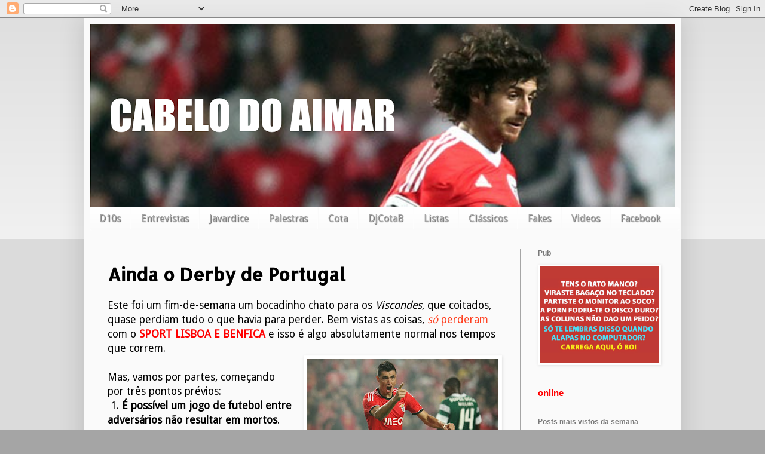

--- FILE ---
content_type: text/html; charset=UTF-8
request_url: https://cabelodoaimar.blogspot.com/2013/11/ainda-o-derby-de-portugal.html?showComment=1384204278500
body_size: 29180
content:
<!DOCTYPE html>
<html class='v2' dir='ltr' xmlns='http://www.w3.org/1999/xhtml' xmlns:b='http://www.google.com/2005/gml/b' xmlns:data='http://www.google.com/2005/gml/data' xmlns:expr='http://www.google.com/2005/gml/expr'>
<head>
<link href='https://www.blogger.com/static/v1/widgets/335934321-css_bundle_v2.css' rel='stylesheet' type='text/css'/>
<!-- start of external links new window -->
<script src="//ajax.googleapis.com/ajax/libs/jquery/1.4.2/jquery.min.js" type="text/javascript"></script>
<script type='text/javascript'>
  
$(document).ready(function () {          
 
                $("a[href*='http://']:not([href*='"+location.hostname+"']),[href*='https://']:not([href*='"+location.hostname+"'])").attr("target","_blank").attr("title","Opens new window").addClass("external");
 
    });
 
    </script>
<!-- end of external links new window -->
<meta content='width=1100' name='viewport'/>
<meta content='text/html; charset=UTF-8' http-equiv='Content-Type'/>
<meta content='blogger' name='generator'/>
<link href='https://cabelodoaimar.blogspot.com/favicon.ico' rel='icon' type='image/x-icon'/>
<link href='http://cabelodoaimar.blogspot.com/2013/11/ainda-o-derby-de-portugal.html' rel='canonical'/>
<link rel="alternate" type="application/atom+xml" title="Cabelo do Aimar - Atom" href="https://cabelodoaimar.blogspot.com/feeds/posts/default" />
<link rel="alternate" type="application/rss+xml" title="Cabelo do Aimar - RSS" href="https://cabelodoaimar.blogspot.com/feeds/posts/default?alt=rss" />
<link rel="service.post" type="application/atom+xml" title="Cabelo do Aimar - Atom" href="https://www.blogger.com/feeds/2244243592076762473/posts/default" />

<link rel="alternate" type="application/atom+xml" title="Cabelo do Aimar - Atom" href="https://cabelodoaimar.blogspot.com/feeds/1273304415193053276/comments/default" />
<!--Can't find substitution for tag [blog.ieCssRetrofitLinks]-->
<link href='https://blogger.googleusercontent.com/img/b/R29vZ2xl/AVvXsEi0e-Y7fGCyaTqpYUbmgGaPy1P2rfp0db3FDIpb7OiSF6PDKRwrbcA9JV7A7NqY4U3P1TK_KbYK01Vg3VmOUArSU8brETFXXdJcK5M1eFY3K_jEeB6BhlWoR_ee4ZBjUk35hoMydsPPzob7/s320/tacuara.jpg' rel='image_src'/>
<meta content='http://cabelodoaimar.blogspot.com/2013/11/ainda-o-derby-de-portugal.html' property='og:url'/>
<meta content='Ainda o Derby de Portugal' property='og:title'/>
<meta content='Este foi um fim-de-semana um bocadinho chato para os Viscondes , que coitados, quase perdiam tudo o que havia para perder. Bem vistas as coi...' property='og:description'/>
<meta content='https://blogger.googleusercontent.com/img/b/R29vZ2xl/AVvXsEi0e-Y7fGCyaTqpYUbmgGaPy1P2rfp0db3FDIpb7OiSF6PDKRwrbcA9JV7A7NqY4U3P1TK_KbYK01Vg3VmOUArSU8brETFXXdJcK5M1eFY3K_jEeB6BhlWoR_ee4ZBjUk35hoMydsPPzob7/w1200-h630-p-k-no-nu/tacuara.jpg' property='og:image'/>
<title>Cabelo do Aimar: Ainda o Derby de Portugal</title>
<style type='text/css'>@font-face{font-family:'Allerta Stencil';font-style:normal;font-weight:400;font-display:swap;src:url(//fonts.gstatic.com/s/allertastencil/v24/HTx0L209KT-LmIE9N7OR6eiycOe1_Db29XP-vA.woff2)format('woff2');unicode-range:U+0000-00FF,U+0131,U+0152-0153,U+02BB-02BC,U+02C6,U+02DA,U+02DC,U+0304,U+0308,U+0329,U+2000-206F,U+20AC,U+2122,U+2191,U+2193,U+2212,U+2215,U+FEFF,U+FFFD;}@font-face{font-family:'Droid Sans';font-style:normal;font-weight:400;font-display:swap;src:url(//fonts.gstatic.com/s/droidsans/v19/SlGVmQWMvZQIdix7AFxXkHNSbRYXags.woff2)format('woff2');unicode-range:U+0000-00FF,U+0131,U+0152-0153,U+02BB-02BC,U+02C6,U+02DA,U+02DC,U+0304,U+0308,U+0329,U+2000-206F,U+20AC,U+2122,U+2191,U+2193,U+2212,U+2215,U+FEFF,U+FFFD;}</style>
<style id='page-skin-1' type='text/css'><!--
/*
-----------------------------------------------
Blogger Template Style
Name:     Simple
Designer: Blogger
URL:      www.blogger.com
----------------------------------------------- */
/* Content
----------------------------------------------- */
body {
font: normal normal 16px Droid Sans;
color: #000000;
background: #a5a5a5 none repeat scroll top left;
padding: 0 40px 40px 40px;
}
html body .region-inner {
min-width: 0;
max-width: 100%;
width: auto;
}
h2 {
font-size: 22px;
}
a:link {
text-decoration:none;
color: #ff4121;
}
a:visited {
text-decoration:none;
color: #ff4121;
}
a:hover {
text-decoration:underline;
color: #4120ff;
}
.body-fauxcolumn-outer .fauxcolumn-inner {
background: transparent url(//www.blogblog.com/1kt/simple/body_gradient_tile_light.png) repeat scroll top left;
_background-image: none;
}
.body-fauxcolumn-outer .cap-top {
position: absolute;
z-index: 1;
height: 400px;
width: 100%;
}
.body-fauxcolumn-outer .cap-top .cap-left {
width: 100%;
background: transparent url(//www.blogblog.com/1kt/simple/gradients_light.png) repeat-x scroll top left;
_background-image: none;
}
.content-outer {
-moz-box-shadow: 0 0 40px rgba(0, 0, 0, .15);
-webkit-box-shadow: 0 0 5px rgba(0, 0, 0, .15);
-goog-ms-box-shadow: 0 0 10px #333333;
box-shadow: 0 0 40px rgba(0, 0, 0, .15);
margin-bottom: 1px;
}
.content-inner {
padding: 10px 10px;
}
.content-inner {
background-color: #fafafa;
}
/* Header
----------------------------------------------- */
.header-outer {
background: #fafafa url(//www.blogblog.com/1kt/simple/gradients_light.png) repeat-x scroll 0 -400px;
_background-image: none;
}
.Header h1 {
font: normal normal 60px Arial, Tahoma, Helvetica, FreeSans, sans-serif;
color: #ffffff;
text-shadow: 1px 2px 3px rgba(0, 0, 0, .2);
}
.Header h1 a {
color: #ffffff;
}
.Header .description {
font-size: 140%;
color: #ffffff;
}
.header-inner .Header .titlewrapper {
padding: 22px 30px;
}
.header-inner .Header .descriptionwrapper {
padding: 0 30px;
}
/* Tabs
----------------------------------------------- */
.tabs-inner .section:first-child {
border-top: 0 solid #fdfdfd;
}
.tabs-inner .section:first-child ul {
margin-top: -0;
border-top: 0 solid #fdfdfd;
border-left: 0 solid #fdfdfd;
border-right: 0 solid #fdfdfd;
}
.tabs-inner .widget ul {
background: #fafafa url(//www.blogblog.com/1kt/simple/gradients_light.png) repeat-x scroll 0 -800px;
_background-image: none;
border-bottom: 1px solid #fdfdfd;
margin-top: 0;
margin-left: -30px;
margin-right: -30px;
}
.tabs-inner .widget li a {
display: inline-block;
padding: .6em 1em;
font: normal normal 16px Droid Sans;
color: #a5a5a5;
border-left: 1px solid #fafafa;
border-right: 1px solid #fdfdfd;
}
.tabs-inner .widget li:first-child a {
border-left: none;
}
.tabs-inner .widget li.selected a, .tabs-inner .widget li a:hover {
color: #fafafa;
background-color: #000000;
text-decoration: none;
}
/* Columns
----------------------------------------------- */
.main-outer {
border-top: 0 solid #a5a5a5;
}
.fauxcolumn-left-outer .fauxcolumn-inner {
border-right: 1px solid #a5a5a5;
}
.fauxcolumn-right-outer .fauxcolumn-inner {
border-left: 1px solid #a5a5a5;
}
/* Headings
----------------------------------------------- */
div.widget > h2,
div.widget h2.title {
margin: 0 0 1em 0;
font: normal bold 12px Arial, Tahoma, Helvetica, FreeSans, sans-serif;
color: #797979;
}
/* Widgets
----------------------------------------------- */
.widget .zippy {
color: #525252;
text-shadow: 2px 2px 1px rgba(0, 0, 0, .1);
}
.widget .popular-posts ul {
list-style: none;
}
/* Posts
----------------------------------------------- */
h2.date-header {
font: normal bold 11px Arial, Tahoma, Helvetica, FreeSans, sans-serif;
}
.date-header span {
background-color: transparent;
color: #000000;
padding: inherit;
letter-spacing: inherit;
margin: inherit;
}
.main-inner {
padding-top: 30px;
padding-bottom: 30px;
}
.main-inner .column-center-inner {
padding: 0 15px;
}
.main-inner .column-center-inner .section {
margin: 0 15px;
}
.post {
margin: 0 0 25px 0;
}
h3.post-title, .comments h4 {
font: normal bold 30px Allerta Stencil;
margin: .75em 0 0;
}
.post-body {
font-size: 110%;
line-height: 1.4;
position: relative;
}
.post-body img, .post-body .tr-caption-container, .Profile img, .Image img,
.BlogList .item-thumbnail img {
padding: 2px;
background: #ffffff;
border: 1px solid #fdfdfd;
-moz-box-shadow: 1px 1px 5px rgba(0, 0, 0, .1);
-webkit-box-shadow: 1px 1px 5px rgba(0, 0, 0, .1);
box-shadow: 1px 1px 5px rgba(0, 0, 0, .1);
}
.post-body img, .post-body .tr-caption-container {
padding: 5px;
}
.post-body .tr-caption-container {
color: #000000;
}
.post-body .tr-caption-container img {
padding: 0;
background: transparent;
border: none;
-moz-box-shadow: 0 0 0 rgba(0, 0, 0, .1);
-webkit-box-shadow: 0 0 0 rgba(0, 0, 0, .1);
box-shadow: 0 0 0 rgba(0, 0, 0, .1);
}
.post-header {
margin: 0 0 1.5em;
line-height: 1.6;
font-size: 90%;
}
.post-footer {
margin: 20px -2px 0;
padding: 5px 10px;
color: #525252;
background-color: #fafafa;
border-bottom: 1px solid #fdfdfd;
line-height: 1.6;
font-size: 90%;
}
#comments .comment-author {
padding-top: 1.5em;
border-top: 1px solid #a5a5a5;
background-position: 0 1.5em;
}
#comments .comment-author:first-child {
padding-top: 0;
border-top: none;
}
.avatar-image-container {
margin: .2em 0 0;
}
#comments .avatar-image-container img {
border: 1px solid #fdfdfd;
}
/* Comments
----------------------------------------------- */
.comments .comments-content .icon.blog-author {
background-repeat: no-repeat;
background-image: url([data-uri]);
}
.comments .comments-content .loadmore a {
border-top: 1px solid #525252;
border-bottom: 1px solid #525252;
}
.comments .comment-thread.inline-thread {
background-color: #fafafa;
}
.comments .continue {
border-top: 2px solid #525252;
}
/* Accents
---------------------------------------------- */
.section-columns td.columns-cell {
border-left: 1px solid #a5a5a5;
}
.blog-pager {
background: transparent none no-repeat scroll top center;
}
.blog-pager-older-link, .home-link,
.blog-pager-newer-link {
background-color: #fafafa;
padding: 5px;
}
.footer-outer {
border-top: 0 dashed #bbbbbb;
}
/* Mobile
----------------------------------------------- */
body.mobile  {
background-size: auto;
}
.mobile .body-fauxcolumn-outer {
background: transparent none repeat scroll top left;
}
.mobile .body-fauxcolumn-outer .cap-top {
background-size: 100% auto;
}
.mobile .content-outer {
-webkit-box-shadow: 0 0 3px rgba(0, 0, 0, .15);
box-shadow: 0 0 3px rgba(0, 0, 0, .15);
}
.mobile .tabs-inner .widget ul {
margin-left: 0;
margin-right: 0;
}
.mobile .post {
margin: 0;
}
.mobile .main-inner .column-center-inner .section {
margin: 0;
}
.mobile .date-header span {
padding: 0.1em 10px;
margin: 0 -10px;
}
.mobile h3.post-title {
margin: 0;
}
.mobile .blog-pager {
background: transparent none no-repeat scroll top center;
}
.mobile .footer-outer {
border-top: none;
}
.mobile .main-inner, .mobile .footer-inner {
background-color: #fafafa;
}
.mobile-index-contents {
color: #000000;
}
.mobile-link-button {
background-color: #ff4121;
}
.mobile-link-button a:link, .mobile-link-button a:visited {
color: #ffffff;
}
.mobile .tabs-inner .section:first-child {
border-top: none;
}
.mobile .tabs-inner .PageList .widget-content {
background-color: #000000;
color: #fafafa;
border-top: 1px solid #fdfdfd;
border-bottom: 1px solid #fdfdfd;
}
.mobile .tabs-inner .PageList .widget-content .pagelist-arrow {
border-left: 1px solid #fdfdfd;
}

--></style>
<style id='template-skin-1' type='text/css'><!--
body {
min-width: 1000px;
}
.content-outer, .content-fauxcolumn-outer, .region-inner {
min-width: 1000px;
max-width: 1000px;
_width: 1000px;
}
.main-inner .columns {
padding-left: 0;
padding-right: 260px;
}
.main-inner .fauxcolumn-center-outer {
left: 0;
right: 260px;
/* IE6 does not respect left and right together */
_width: expression(this.parentNode.offsetWidth -
parseInt("0") -
parseInt("260px") + 'px');
}
.main-inner .fauxcolumn-left-outer {
width: 0;
}
.main-inner .fauxcolumn-right-outer {
width: 260px;
}
.main-inner .column-left-outer {
width: 0;
right: 100%;
margin-left: -0;
}
.main-inner .column-right-outer {
width: 260px;
margin-right: -260px;
}
#layout {
min-width: 0;
}
#layout .content-outer {
min-width: 0;
width: 800px;
}
#layout .region-inner {
min-width: 0;
width: auto;
}
--></style>
<script type='text/javascript'>
        (function(i,s,o,g,r,a,m){i['GoogleAnalyticsObject']=r;i[r]=i[r]||function(){
        (i[r].q=i[r].q||[]).push(arguments)},i[r].l=1*new Date();a=s.createElement(o),
        m=s.getElementsByTagName(o)[0];a.async=1;a.src=g;m.parentNode.insertBefore(a,m)
        })(window,document,'script','https://www.google-analytics.com/analytics.js','ga');
        ga('create', 'UA-28518950-1', 'auto', 'blogger');
        ga('blogger.send', 'pageview');
      </script>
<link href='https://www.blogger.com/dyn-css/authorization.css?targetBlogID=2244243592076762473&amp;zx=f6f42b2c-ef18-4628-aa2f-906bb4328613' media='none' onload='if(media!=&#39;all&#39;)media=&#39;all&#39;' rel='stylesheet'/><noscript><link href='https://www.blogger.com/dyn-css/authorization.css?targetBlogID=2244243592076762473&amp;zx=f6f42b2c-ef18-4628-aa2f-906bb4328613' rel='stylesheet'/></noscript>
<meta name='google-adsense-platform-account' content='ca-host-pub-1556223355139109'/>
<meta name='google-adsense-platform-domain' content='blogspot.com'/>

</head>
<body class='loading variant-bold'>
<div id='fb-root'></div>
<div id='fb-root'></div>
<div id='fb-root'></div>
<script>
    var js, fjs = d.getElementsByTagName(s)[0];
    if (d.getElementById(id)) return;
    js = d.createElement(s); js.id = id;
    js.src =     "//connect.facebook.net/en_US/sdk.js#xfbml=1&appId=882468415106864&version=v2.0";
  fjs.parentNode.insertBefore(js, fjs);
    }(document, 'script', 'facebook-jssdk'));
</script>
<div class='navbar section' id='navbar'><div class='widget Navbar' data-version='1' id='Navbar1'><script type="text/javascript">
    function setAttributeOnload(object, attribute, val) {
      if(window.addEventListener) {
        window.addEventListener('load',
          function(){ object[attribute] = val; }, false);
      } else {
        window.attachEvent('onload', function(){ object[attribute] = val; });
      }
    }
  </script>
<div id="navbar-iframe-container"></div>
<script type="text/javascript" src="https://apis.google.com/js/platform.js"></script>
<script type="text/javascript">
      gapi.load("gapi.iframes:gapi.iframes.style.bubble", function() {
        if (gapi.iframes && gapi.iframes.getContext) {
          gapi.iframes.getContext().openChild({
              url: 'https://www.blogger.com/navbar/2244243592076762473?po\x3d1273304415193053276\x26origin\x3dhttps://cabelodoaimar.blogspot.com',
              where: document.getElementById("navbar-iframe-container"),
              id: "navbar-iframe"
          });
        }
      });
    </script><script type="text/javascript">
(function() {
var script = document.createElement('script');
script.type = 'text/javascript';
script.src = '//pagead2.googlesyndication.com/pagead/js/google_top_exp.js';
var head = document.getElementsByTagName('head')[0];
if (head) {
head.appendChild(script);
}})();
</script>
</div></div>
<div class='body-fauxcolumns'>
<div class='fauxcolumn-outer body-fauxcolumn-outer'>
<div class='cap-top'>
<div class='cap-left'></div>
<div class='cap-right'></div>
</div>
<div class='fauxborder-left'>
<div class='fauxborder-right'></div>
<div class='fauxcolumn-inner'>
</div>
</div>
<div class='cap-bottom'>
<div class='cap-left'></div>
<div class='cap-right'></div>
</div>
</div>
</div>
<div class='content'>
<div class='content-fauxcolumns'>
<div class='fauxcolumn-outer content-fauxcolumn-outer'>
<div class='cap-top'>
<div class='cap-left'></div>
<div class='cap-right'></div>
</div>
<div class='fauxborder-left'>
<div class='fauxborder-right'></div>
<div class='fauxcolumn-inner'>
</div>
</div>
<div class='cap-bottom'>
<div class='cap-left'></div>
<div class='cap-right'></div>
</div>
</div>
</div>
<div class='content-outer'>
<div class='content-cap-top cap-top'>
<div class='cap-left'></div>
<div class='cap-right'></div>
</div>
<div class='fauxborder-left content-fauxborder-left'>
<div class='fauxborder-right content-fauxborder-right'></div>
<div class='content-inner'>
<header>
<div class='header-outer'>
<div class='header-cap-top cap-top'>
<div class='cap-left'></div>
<div class='cap-right'></div>
</div>
<div class='fauxborder-left header-fauxborder-left'>
<div class='fauxborder-right header-fauxborder-right'></div>
<div class='region-inner header-inner'>
<div class='header section' id='header'><div class='widget Header' data-version='1' id='Header1'>
<div id='header-inner'>
<a href='https://cabelodoaimar.blogspot.com/' style='display: block'>
<img alt='Cabelo do Aimar' height='306px; ' id='Header1_headerimg' src='https://blogger.googleusercontent.com/img/b/R29vZ2xl/AVvXsEikyOhDQc_k6AbDd184W00OdaROFD67X7KslrJBGx9rrH9ls63cVO2a2MnqM1us31aMVBrFcVG9uhC5eH96cce65ySUeuZbsGoe-tnnbbp8Xx2I9GN9RfQUskAL2eD1jVqg0g2ugGV_Rp0/s1600/Captura+de+ecr%25C3%25A3+2016-08-15%252C+%25C3%25A0s+09.41.53.png' style='display: block' width='1600px; '/>
</a>
</div>
</div></div>
</div>
</div>
<div class='header-cap-bottom cap-bottom'>
<div class='cap-left'></div>
<div class='cap-right'></div>
</div>
</div>
</header>
<div class='tabs-outer'>
<div class='tabs-cap-top cap-top'>
<div class='cap-left'></div>
<div class='cap-right'></div>
</div>
<div class='fauxborder-left tabs-fauxborder-left'>
<div class='fauxborder-right tabs-fauxborder-right'></div>
<div class='region-inner tabs-inner'>
<div class='tabs section' id='crosscol'><div class='widget HTML' data-version='1' id='HTML4'>
<div class='widget-content'>
<style>
.cssmenu,.cssmenu ul,.cssmenu li,.cssmenu a {
 margin: 0;
 padding: 0;
 border: none;
 outline: none;
}
.cssmenu { 
 height: 40px;
 width: 987px;
 background: #4c4e5a;
 background: -webkit-linear-gradient(top, #4c4e5a 0%,#2c2d33 100%);
 background: -moz-linear-gradient(top, #4c4e5a 0%,#2c2d33 100%);
 background: -o-linear-gradient(top, #4c4e5a 0%,#2c2d33 100%);
 background: -ms-linear-gradient(top, #4c4e5a 0%,#2c2d33 100%);
 background: linear-gradient(top, #4c4e5a 0%,#2c2d33 100%);
 -webkit-border-radius: '5px;
 -moz-border-radius: 5px;
 border-radius: 5px;
}
.cssmenu li {
 position: relative;
 list-style: none;
 float: left;
 display: block;
 height: 40px;
}
.cssmenu li a {
 display: block;
 padding: 0 0px;
 margin: 0px 0;
 line-height: 25px;
 text-decoration: none;
 border-left: 0px solid #393942;
 border-right: 0px solid #4f5058;
 font-family: Helvetica, Arial, sans-serif;
 font-weight: bold;
 font-size: 13px;
 color: #f3f3f3;
 text-shadow: 1px 1px 1px rgba(0,0,0,.6);
 -webkit-transition: color .2s ease-in-out;
 -moz-transition: color .2s ease-in-out;
 -o-transition: color .2s ease-in-out;
 -ms-transition: color .2s ease-in-out;
 transition: color .2s ease-in-out;
}

.cssmenu li:first-child a { border-left: none; }
.cssmenu li:last-child a{ border-right: none; }

.cssmenu li:hover > a { color: #8fde62; }

.cssmenu ul {
 position: absolute;
 top: 40px;
 left: 0;
 opacity: 0;
 background: #1f2024;
 -webkit-border-radius: 0 0 5px 5px;
 -moz-border-radius: 0 0 5px 5px;
 border-radius: 0 0 5px 5px;
 -webkit-transition: opacity .25s ease .1s;
 -moz-transition: opacity .25s ease .1s;
 -o-transition: opacity .25s ease .1s;
 -ms-transition: opacity .25s ease .1s;
 transition: opacity .25s ease .1s;
}

.cssmenu li:hover > ul { opacity: 1; }
.cssmenu ul li {
 height: 0;
 overflow: hidden;
 padding: 0;
 -webkit-transition: height .25s ease .1s;
 -moz-transition: height .25s ease .1s;
 -o-transition: height .25s ease .1s;
 -ms-transition: height .25s ease .1s;
 transition: height .25s ease .1s;
}
.cssmenu li:hover > ul li {
 height: 36px;
 overflow: visible;
 padding: 0;
}
.cssmenu ul li a {
 width: 100px;
 padding: 4px 0 4px 40px;
 margin: 0;
 border: none;
 border-bottom: 0px solid #353539;
}
.cssmenu ul li:last-child a { border: none; }
.cssmenu a.documents { background: url(https://blogger.googleusercontent.com/img/b/R29vZ2xl/AVvXsEiH5YkrCzQf8JgQVDAyEI3f5NnE6HUmhPoe-O_batB1-f7uzBU8YXS6lfL5SPxWbimL9w2079qAR8VCZkFfj3PrnQuBpYxQtNbhRaU-lEV_XFnOpWmtXlnYdPO6krIHpnYp7e2mXxqcVFJQ/s1600/docs.png) no-repeat 6px center; }
.cssmenu a.messages { background: url(https://blogger.googleusercontent.com/img/b/R29vZ2xl/AVvXsEj8Gk6yK894Pox5t_11QFthzHjdd6Z3C_kVoIaXOHc0GcsiM8rehjOWR7CbEv78i5wwCQ1Gjn0JoVKts9SuRBPiHFFeosZ3OSjHPL3jn44R9VGKhIig_ggEk1HwDGUGE_fclORuc3ui6dtC/s1600/bubble.png) no-repeat 6px center; }
.cssmenu a.signout { background: url(https://blogger.googleusercontent.com/img/b/R29vZ2xl/AVvXsEig31SY-RgNKFmSMiIyfPDgFrDyBiFtqtqR9UI4Yw8kquLKrB8mV2tyob4XLPyuLcjzKJIQucGVqoYaLHA3Tth2sDnbrz-Jt5dxbWNCLRPxjHIykCfV9-YPF-2CVU3qDjJbFYudjweZ-LAv/s1600/arrow.png) no-repeat 6px center; }

</style>
<ul class="cssmenu">

 <li><a href="http://cabelodoaimar.blogspot.pt/search/label/D10S">D10s</a></li>
 <li><a href="http://cabelodoaimar.blogspot.pt/search/label/Entrevista">Entrevistas</a></li>
 <li><a href="">Javardice</a>
 <li><a href="http://cabelodoaimar.blogspot.pt/search/label/Palestra">Palestras</a></li>
 <li><a href="http://rutube.ru/video/person/591577/">Cota</a></li>
 <li><a href="https://soundcloud.com/cabelo-do-aimar">DjCotaB</a></li>
 <li><a href="http://cabelodoaimar.blogspot.pt/search/label/lista">Listas</a></li>
 <li><a href="http://cabelodoaimar.blogspot.pt/search/label/Classic%20Diggin%27?updated-max=2013-04-19T12:29:00%2B01:00&max-results=20&start=4&by-date=false">Clássicos</a></li>
 <li><a href="http://cabelodoaimar.blogspot.pt/search/label/The%20Fast%20News">Fakes</a></li>
 <li><a href="https://www.youtube.com/user/cabelodoaimar/videos">Videos</a>
 <li><a href="http://www.facebook.com/cabelodoaimar">Facebook</a></li>
</li></li></ul>
</div>
<div class='clear'></div>
</div></div>
<div class='tabs no-items section' id='crosscol-overflow'></div>
</div>
</div>
<div class='tabs-cap-bottom cap-bottom'>
<div class='cap-left'></div>
<div class='cap-right'></div>
</div>
</div>
<div class='main-outer'>
<div class='main-cap-top cap-top'>
<div class='cap-left'></div>
<div class='cap-right'></div>
</div>
<div class='fauxborder-left main-fauxborder-left'>
<div class='fauxborder-right main-fauxborder-right'></div>
<div class='region-inner main-inner'>
<div class='columns fauxcolumns'>
<div class='fauxcolumn-outer fauxcolumn-center-outer'>
<div class='cap-top'>
<div class='cap-left'></div>
<div class='cap-right'></div>
</div>
<div class='fauxborder-left'>
<div class='fauxborder-right'></div>
<div class='fauxcolumn-inner'>
</div>
</div>
<div class='cap-bottom'>
<div class='cap-left'></div>
<div class='cap-right'></div>
</div>
</div>
<div class='fauxcolumn-outer fauxcolumn-left-outer'>
<div class='cap-top'>
<div class='cap-left'></div>
<div class='cap-right'></div>
</div>
<div class='fauxborder-left'>
<div class='fauxborder-right'></div>
<div class='fauxcolumn-inner'>
</div>
</div>
<div class='cap-bottom'>
<div class='cap-left'></div>
<div class='cap-right'></div>
</div>
</div>
<div class='fauxcolumn-outer fauxcolumn-right-outer'>
<div class='cap-top'>
<div class='cap-left'></div>
<div class='cap-right'></div>
</div>
<div class='fauxborder-left'>
<div class='fauxborder-right'></div>
<div class='fauxcolumn-inner'>
</div>
</div>
<div class='cap-bottom'>
<div class='cap-left'></div>
<div class='cap-right'></div>
</div>
</div>
<!-- corrects IE6 width calculation -->
<div class='columns-inner'>
<div class='column-center-outer'>
<div class='column-center-inner'>
<div class='main section' id='main'><div class='widget Blog' data-version='1' id='Blog1'>
<div class='blog-posts hfeed'>

          <div class="date-outer">
        

          <div class="date-posts">
        
<div class='post-outer'>
<div class='post hentry' itemprop='blogPost' itemscope='itemscope' itemtype='http://schema.org/BlogPosting'>
<meta content='https://blogger.googleusercontent.com/img/b/R29vZ2xl/AVvXsEi0e-Y7fGCyaTqpYUbmgGaPy1P2rfp0db3FDIpb7OiSF6PDKRwrbcA9JV7A7NqY4U3P1TK_KbYK01Vg3VmOUArSU8brETFXXdJcK5M1eFY3K_jEeB6BhlWoR_ee4ZBjUk35hoMydsPPzob7/s320/tacuara.jpg' itemprop='image_url'/>
<meta content='2244243592076762473' itemprop='blogId'/>
<meta content='1273304415193053276' itemprop='postId'/>
<a name='1273304415193053276'></a>
<h3 class='post-title entry-title' itemprop='name'>
Ainda o Derby de Portugal
</h3>
<div class='post-header'>
<div class='post-header-line-1'></div>
</div>
<div class='post-body entry-content' id='post-body-1273304415193053276' itemprop='description articleBody'>
Este foi um fim-de-semana um bocadinho chato para os <i>Viscondes</i>, que coitados, quase perdiam tudo o que havia para perder. Bem vistas as coisas,&nbsp;<a href="http://blogaleste.blogspot.pt/2013/11/casualidades.html" target="_blank"><i>só</i> perderam</a> com o <span style="color: red;"><b>SPORT LISBOA E BENFICA</b></span> e isso é algo absolutamente normal nos tempos que correm.<br />
<div class="separator" style="clear: both; text-align: center;">
<a href="https://blogger.googleusercontent.com/img/b/R29vZ2xl/AVvXsEi0e-Y7fGCyaTqpYUbmgGaPy1P2rfp0db3FDIpb7OiSF6PDKRwrbcA9JV7A7NqY4U3P1TK_KbYK01Vg3VmOUArSU8brETFXXdJcK5M1eFY3K_jEeB6BhlWoR_ee4ZBjUk35hoMydsPPzob7/s1600/tacuara.jpg" imageanchor="1" style="clear: right; float: right; margin-bottom: 1em; margin-left: 1em;"><img border="0" height="186" src="https://blogger.googleusercontent.com/img/b/R29vZ2xl/AVvXsEi0e-Y7fGCyaTqpYUbmgGaPy1P2rfp0db3FDIpb7OiSF6PDKRwrbcA9JV7A7NqY4U3P1TK_KbYK01Vg3VmOUArSU8brETFXXdJcK5M1eFY3K_jEeB6BhlWoR_ee4ZBjUk35hoMydsPPzob7/s320/tacuara.jpg" width="320" /></a></div>
<br />
Mas, vamos por partes, começando por três pontos prévios:<br />
&nbsp;1.<b> É possível um jogo de futebol entre adversários não resultar em mortos</b>. Há gente aqui perto que não entende isso, mas um conjunto de pessoas num estádio não é exactamente o mesmo que um ajuntamento de animais vestidos às risquinhas verticais. Quer no SPORT LISBOA E BENFICA, quer no sporting há adeptos, há claques e muitos radicais. Há, obviamente muita gente estúpidas por estes lados também. Mas há uma diferença muito significativa - não vivem à custa do clube e isso, nos tempos que correm, faz toda a diferença.<br />
2. <b>As derrotas morais são uma coisa própria dos clubes pequenos.</b> Não são coerentes com a <a href="http://comandoc.com/obrigado-rapazes-2/" target="_blank">Vossa história</a> se pensarem desse modo, se virem a <i>bolinha</i> com os olhos do Paulo Bento. Foi essa capacidade de aceitar a derrota que vos levou para um buraco de onde terão muita dificuldade em sair. Reparem - o Cardozo marcou 3 golos (ninguém os marcou por ele!) e ainda assim o SPORT LISBOA E BENFICA marcou 4 golos. Houve lances em que o árbitro errou? Houve, sim senhor, mas ainda assim, a vossa equipa sofreu 4 golos, 3 deles do Cardozo! E estou com dificuldade em me lembrar de uma única defesa do Artur.<br />
3. Árbitro: <b>Duarte Gomes esteve mal em dois lances.</b> São os dois passíveis de punição com um pontapé da marca de grande penalidade. Inteiramente de acordo. No lance do 3º golo do Tacuara, creio que a bola, sendo jogada para trás, não permite a marcação de fora-de-jogo.<br />
Quanto ao futebol propriamente dito,<br />
<a name="more"></a><br />
diria que o BENFICA mostra que está a crescer e a equipa revela-se mais estável, apesar dos tres golos sofridos. O Sporting, durante todo o jogo praticamente não rematou à baliza. O Artur e o Montero jogaram?<br />
Vejamos:<br />
a) a defesa à zona que o BENFICA tem usado nas bolas paradas não está a resultar. Não me parece que o problema seja de posicionamento, mas de atitude- este tipo de defesa exige uma enorme agressividade no ataque à bola porque supostamente há um jogador responsável por cada pedaço de relva e aí têm que ser absolutamente dominadores. Parece-me que em todos os lances em que sofremos golos os jogadores estão lá não estando. Uma espécie de marcação com os os olhos funciona aos sábados (eu sou testemunha que funciona!), mas a este nível é mais complicado. Será uma questão que está nas mãos de Jesus? Eu diria que está mais na mente dos jogadores?<br />
b) os laterais foram uma surpresa. Gostei de ambos e em boa verdade, os laterais adversários quase não conseguiram jogar.<br />
c) o Artur jogou? Não dei por ele!<br />
d) Os centrais têm um papel muito importante - não exclusivo - na defesa das bolas paradas. Quando se sofrem dois golos desta forma, a nota tem que ser negativa, mas extensiva ao Matic, ao Cardozo, por exemplo - são golos que resultam de erros individuais num movimento que é colectivo.<br />
e) O Artur acho que jogou bem, mas não me lembro...<br />
f) Jesus colocou novamente em campo o Rúben Amorim para um meio-campo a três que encaixou de forma plena no adversário. Quer o Rúben, quer o Enzo estiveram em excelente nível e é pena que, mais uma vez, o Rúben se tenha lesionado quando tinha o lugar conquistado. Que galo!<br />
g) Nas alas, o Nico esteve brilhante, jogou, jogou, jogou! Jogou tanto que até cansou de ver. Ó Mister, coloque lá o puto entre o meio-campo e o Avançado. E diga assim: "Jogas ali, naquela fatia entre o Matic e o Cardozo. Agora vai e faz o que te apetecer!"<br />
h) O Markovic fez o que lhe mandaram e bem, mas isso, para um mágico, é muito pouco.<br />
E, não poderia fechar este texto sem uma referência ao Cardozo:<br />
- o que se pode dizer de um tipo que marca um golo de pé direito aproveitando intencionalmente o salto dos homens da barreira? Que depois concretiza de cabeça ou que remata daquela maneira? Nada! Apenas isto:<br />
a equipa do <span style="color: red;"><b>SPORT LISBOA E BENFICA</b></span> é o ÓSCAR tacuara CARDOZO e mais dez!<br />
Nota: o Artur jogou?<br />
Nota 2: a velocidade da bola no golo do Rui Patrício vai ser usada para testes da NASA, no âmbito de um estudo sobre movimentos à velocidade da LUZ!<br />
<br />
<br />
<div style='clear: both;'></div>
</div>
<div class='post-footer'>
<div class='post-footer-line post-footer-line-1'><span class='post-author vcard'>
Publicada por
<span class='fn' itemprop='author' itemscope='itemscope' itemtype='http://schema.org/Person'>
<meta content='https://www.blogger.com/profile/04916952978455743015' itemprop='url'/>
<a class='g-profile' href='https://www.blogger.com/profile/04916952978455743015' rel='author' title='author profile'>
<span itemprop='name'>MeiralVermelho</span>
</a>
</span>
</span>
<span class='post-comment-link'>
</span>
<span class='post-icons'>
<span class='item-control blog-admin pid-1996852678'>
<a href='https://www.blogger.com/post-edit.g?blogID=2244243592076762473&postID=1273304415193053276&from=pencil' title='Editar mensagem'>
<img alt='' class='icon-action' height='18' src='https://resources.blogblog.com/img/icon18_edit_allbkg.gif' width='18'/>
</a>
</span>
</span>
</div>
<div class='post-footer-line post-footer-line-2'></div>
<div class='post-footer-line post-footer-line-3'></div>
</div>
</div>
<div class='comments' id='comments'>
<a name='comments'></a>
<iframe allowTransparency='true' frameborder='0' scrolling='no' src='http://www.facebook.com/plugins/like.php?href=https://cabelodoaimar.blogspot.com/2013/11/ainda-o-derby-de-portugal.html&send=false&layout=standard&show_faces=false&width=450&action=like&font=arial&colorscheme=light&height=35' style='border:none; overflow:hidden; width:450px; height:35px;'></iframe>
<h4>32 comentários:</h4>
<div id='Blog1_comments-block-wrapper'>
<dl class='avatar-comment-indent' id='comments-block'>
<dt class='comment-author ' id='c8294249508748805955'>
<a name='c8294249508748805955'></a>
<div class="avatar-image-container vcard"><span dir="ltr"><a href="https://www.blogger.com/profile/01331518669467847913" target="" rel="nofollow" onclick="" class="avatar-hovercard" id="av-8294249508748805955-01331518669467847913"><img src="https://resources.blogblog.com/img/blank.gif" width="35" height="35" class="delayLoad" style="display: none;" longdesc="//blogger.googleusercontent.com/img/b/R29vZ2xl/AVvXsEiFRTyeas_D-zVMFHE0Wo1PMX1al-jq20Qmss3g_EfejbPuz_nXsVABYI7jM9NjD8t-EGkxP8l9zdEVuRElubiXVhHMx16SlC1bEx3_uSVz-j-BPKMjWXia7f-9hBas5k8/s45-c/170px-DioPerdona_IoNo_DatabasePage.jpg" alt="" title="Z&eacute; de Fare">

<noscript><img src="//blogger.googleusercontent.com/img/b/R29vZ2xl/AVvXsEiFRTyeas_D-zVMFHE0Wo1PMX1al-jq20Qmss3g_EfejbPuz_nXsVABYI7jM9NjD8t-EGkxP8l9zdEVuRElubiXVhHMx16SlC1bEx3_uSVz-j-BPKMjWXia7f-9hBas5k8/s45-c/170px-DioPerdona_IoNo_DatabasePage.jpg" width="35" height="35" class="photo" alt=""></noscript></a></span></div>
<a href='https://www.blogger.com/profile/01331518669467847913' rel='nofollow'>Zé de Fare</a>
disse...
</dt>
<dd class='comment-body' id='Blog1_cmt-8294249508748805955'>
<p>
o 4º golo do benfica não existiu... só o sílvio consegue colocar a bola da linha lateral dentro da pequena área... quase ninguém consegue fazer isso a menos que o lançamento seja irregular. Para o fazer teria de ter dado uma grande amplitude ao movimento do corpo e provavelmente teria que ter caído de bruços. Não aconteceu porque o lançamento é totalmente destrambelhado.  <br /><br />E isso surpreendeu toda a gente que disputou o lance. Ninguém contava que a bola chegasse tão longe. <br /><br />Juntando a outros erros graves... <br /><br />
</p>
</dd>
<dd class='comment-footer'>
<span class='comment-timestamp'>
<a href='https://cabelodoaimar.blogspot.com/2013/11/ainda-o-derby-de-portugal.html?showComment=1384172086327#c8294249508748805955' title='comment permalink'>
11 de novembro de 2013 às 12:14
</a>
<span class='item-control blog-admin pid-2122769017'>
<a class='comment-delete' href='https://www.blogger.com/comment/delete/2244243592076762473/8294249508748805955' title='Eliminar comentário'>
<img src='https://resources.blogblog.com/img/icon_delete13.gif'/>
</a>
</span>
</span>
</dd>
<dt class='comment-author ' id='c7106768042601184023'>
<a name='c7106768042601184023'></a>
<div class="avatar-image-container avatar-stock"><span dir="ltr"><a href="https://www.blogger.com/profile/02825768846901402993" target="" rel="nofollow" onclick="" class="avatar-hovercard" id="av-7106768042601184023-02825768846901402993"><img src="//www.blogger.com/img/blogger_logo_round_35.png" width="35" height="35" alt="" title="soleber">

</a></span></div>
<a href='https://www.blogger.com/profile/02825768846901402993' rel='nofollow'>soleber</a>
disse...
</dt>
<dd class='comment-body' id='Blog1_cmt-7106768042601184023'>
<p>
Esta pérola &quot;creio que a bola, sendo jogada para trás, não permite a marcação de fora-de-jogo&quot; diz tudo do escriba....APRENDE AS LEIS DO JOGO....
</p>
</dd>
<dd class='comment-footer'>
<span class='comment-timestamp'>
<a href='https://cabelodoaimar.blogspot.com/2013/11/ainda-o-derby-de-portugal.html?showComment=1384172205953#c7106768042601184023' title='comment permalink'>
11 de novembro de 2013 às 12:16
</a>
<span class='item-control blog-admin pid-1060001409'>
<a class='comment-delete' href='https://www.blogger.com/comment/delete/2244243592076762473/7106768042601184023' title='Eliminar comentário'>
<img src='https://resources.blogblog.com/img/icon_delete13.gif'/>
</a>
</span>
</span>
</dd>
<dt class='comment-author ' id='c57158582611181427'>
<a name='c57158582611181427'></a>
<div class="avatar-image-container vcard"><span dir="ltr"><a href="https://www.blogger.com/profile/06134530064237699262" target="" rel="nofollow" onclick="" class="avatar-hovercard" id="av-57158582611181427-06134530064237699262"><img src="https://resources.blogblog.com/img/blank.gif" width="35" height="35" class="delayLoad" style="display: none;" longdesc="//blogger.googleusercontent.com/img/b/R29vZ2xl/AVvXsEhVbLxm3ay-Lvek38UjlASpupCP7dvmzzVzQKokT3zjxdCAwHtz9gVPrkh2NJTDBCAWwM8lEsVmdz9tFdpf1RxHepr3qfI2xp1LntAGA5YdtFCQlX_PxLK-eRMS-S8hsA/s45-c/untitled.bmp" alt="" title="Pedro">

<noscript><img src="//blogger.googleusercontent.com/img/b/R29vZ2xl/AVvXsEhVbLxm3ay-Lvek38UjlASpupCP7dvmzzVzQKokT3zjxdCAwHtz9gVPrkh2NJTDBCAWwM8lEsVmdz9tFdpf1RxHepr3qfI2xp1LntAGA5YdtFCQlX_PxLK-eRMS-S8hsA/s45-c/untitled.bmp" width="35" height="35" class="photo" alt=""></noscript></a></span></div>
<a href='https://www.blogger.com/profile/06134530064237699262' rel='nofollow'>Pedro</a>
disse...
</dt>
<dd class='comment-body' id='Blog1_cmt-57158582611181427'>
<p>
Adoro que eles analisem o lançamento do Sílvio mas ignorem o lance anulado ao mesmo Sílvio por fora de jogo inexistente que daria, facilmente, o 4-1.<br /><br />Enfim. Lagartos.
</p>
</dd>
<dd class='comment-footer'>
<span class='comment-timestamp'>
<a href='https://cabelodoaimar.blogspot.com/2013/11/ainda-o-derby-de-portugal.html?showComment=1384172777231#c57158582611181427' title='comment permalink'>
11 de novembro de 2013 às 12:26
</a>
<span class='item-control blog-admin pid-1887793270'>
<a class='comment-delete' href='https://www.blogger.com/comment/delete/2244243592076762473/57158582611181427' title='Eliminar comentário'>
<img src='https://resources.blogblog.com/img/icon_delete13.gif'/>
</a>
</span>
</span>
</dd>
<dt class='comment-author ' id='c840950596370947383'>
<a name='c840950596370947383'></a>
<div class="avatar-image-container vcard"><span dir="ltr"><a href="https://www.blogger.com/profile/17285499551300292545" target="" rel="nofollow" onclick="" class="avatar-hovercard" id="av-840950596370947383-17285499551300292545"><img src="https://resources.blogblog.com/img/blank.gif" width="35" height="35" class="delayLoad" style="display: none;" longdesc="//blogger.googleusercontent.com/img/b/R29vZ2xl/AVvXsEhF_d5FSDpfc-Uhtj5qPAo-VekiJLkC6XricZfnl07VE5bdGqiCZjzZHrnDAz2UxgGXNMEXmO5mvTE970ds5vE5qS0djp_ULIE6oFDiMszK4qdJK_HAsIHyO8xNgjXl7t4/s45-c/Havatar.jpg" alt="" title="Shiver">

<noscript><img src="//blogger.googleusercontent.com/img/b/R29vZ2xl/AVvXsEhF_d5FSDpfc-Uhtj5qPAo-VekiJLkC6XricZfnl07VE5bdGqiCZjzZHrnDAz2UxgGXNMEXmO5mvTE970ds5vE5qS0djp_ULIE6oFDiMszK4qdJK_HAsIHyO8xNgjXl7t4/s45-c/Havatar.jpg" width="35" height="35" class="photo" alt=""></noscript></a></span></div>
<a href='https://www.blogger.com/profile/17285499551300292545' rel='nofollow'>Shiver</a>
disse...
</dt>
<dd class='comment-body' id='Blog1_cmt-840950596370947383'>
<p>
Ignorem essa malta que não é capaz de dizer que a falta que dá o 3º golo deles é inventada e bora mazé votar no Matic para o golo do ano :)<br /><br />http://www.francefootball.fr/puskas-2013/
</p>
</dd>
<dd class='comment-footer'>
<span class='comment-timestamp'>
<a href='https://cabelodoaimar.blogspot.com/2013/11/ainda-o-derby-de-portugal.html?showComment=1384173030179#c840950596370947383' title='comment permalink'>
11 de novembro de 2013 às 12:30
</a>
<span class='item-control blog-admin pid-721444498'>
<a class='comment-delete' href='https://www.blogger.com/comment/delete/2244243592076762473/840950596370947383' title='Eliminar comentário'>
<img src='https://resources.blogblog.com/img/icon_delete13.gif'/>
</a>
</span>
</span>
</dd>
<dt class='comment-author ' id='c5463947252023432126'>
<a name='c5463947252023432126'></a>
<div class="avatar-image-container avatar-stock"><span dir="ltr"><a href="https://www.blogger.com/profile/16403413489279300790" target="" rel="nofollow" onclick="" class="avatar-hovercard" id="av-5463947252023432126-16403413489279300790"><img src="//www.blogger.com/img/blogger_logo_round_35.png" width="35" height="35" alt="" title="Unknown">

</a></span></div>
<a href='https://www.blogger.com/profile/16403413489279300790' rel='nofollow'>Unknown</a>
disse...
</dt>
<dd class='comment-body' id='Blog1_cmt-5463947252023432126'>
<p>
Não é a bola que tem de ser jogada para trás para validar o lance - é a posição do atacante em relação à bola e neste caso Cardoso estava em claro fora de jogo.<br /><br />São 3 lances capitais, todos a prejudicar a mesma equipa, num jogo extremamente equilibrado e com desfecho imprevisível  - é claro que isso tem influencia no resultado final.<br /><br />Mas já é passado - importa agora ganhar para o campeonato e continuar a recuperar a grandeza e prestigio perdidos em épocas anteriores e jogos como o de sabado, mais dos que vitorias morais, são sinais de que estamos no caminho certo.
</p>
</dd>
<dd class='comment-footer'>
<span class='comment-timestamp'>
<a href='https://cabelodoaimar.blogspot.com/2013/11/ainda-o-derby-de-portugal.html?showComment=1384173328673#c5463947252023432126' title='comment permalink'>
11 de novembro de 2013 às 12:35
</a>
<span class='item-control blog-admin pid-1925465023'>
<a class='comment-delete' href='https://www.blogger.com/comment/delete/2244243592076762473/5463947252023432126' title='Eliminar comentário'>
<img src='https://resources.blogblog.com/img/icon_delete13.gif'/>
</a>
</span>
</span>
</dd>
<dt class='comment-author ' id='c1678486203620953'>
<a name='c1678486203620953'></a>
<div class="avatar-image-container vcard"><span dir="ltr"><a href="https://www.blogger.com/profile/01331518669467847913" target="" rel="nofollow" onclick="" class="avatar-hovercard" id="av-1678486203620953-01331518669467847913"><img src="https://resources.blogblog.com/img/blank.gif" width="35" height="35" class="delayLoad" style="display: none;" longdesc="//blogger.googleusercontent.com/img/b/R29vZ2xl/AVvXsEiFRTyeas_D-zVMFHE0Wo1PMX1al-jq20Qmss3g_EfejbPuz_nXsVABYI7jM9NjD8t-EGkxP8l9zdEVuRElubiXVhHMx16SlC1bEx3_uSVz-j-BPKMjWXia7f-9hBas5k8/s45-c/170px-DioPerdona_IoNo_DatabasePage.jpg" alt="" title="Z&eacute; de Fare">

<noscript><img src="//blogger.googleusercontent.com/img/b/R29vZ2xl/AVvXsEiFRTyeas_D-zVMFHE0Wo1PMX1al-jq20Qmss3g_EfejbPuz_nXsVABYI7jM9NjD8t-EGkxP8l9zdEVuRElubiXVhHMx16SlC1bEx3_uSVz-j-BPKMjWXia7f-9hBas5k8/s45-c/170px-DioPerdona_IoNo_DatabasePage.jpg" width="35" height="35" class="photo" alt=""></noscript></a></span></div>
<a href='https://www.blogger.com/profile/01331518669467847913' rel='nofollow'>Zé de Fare</a>
disse...
</dt>
<dd class='comment-body' id='Blog1_cmt-1678486203620953'>
<p>
golo do ano é este...<br /><br />http://youtu.be/nGJhP9AwGwU
</p>
</dd>
<dd class='comment-footer'>
<span class='comment-timestamp'>
<a href='https://cabelodoaimar.blogspot.com/2013/11/ainda-o-derby-de-portugal.html?showComment=1384173555374#c1678486203620953' title='comment permalink'>
11 de novembro de 2013 às 12:39
</a>
<span class='item-control blog-admin pid-2122769017'>
<a class='comment-delete' href='https://www.blogger.com/comment/delete/2244243592076762473/1678486203620953' title='Eliminar comentário'>
<img src='https://resources.blogblog.com/img/icon_delete13.gif'/>
</a>
</span>
</span>
</dd>
<dt class='comment-author ' id='c4901372590800369973'>
<a name='c4901372590800369973'></a>
<div class="avatar-image-container vcard"><span dir="ltr"><a href="https://www.blogger.com/profile/01331518669467847913" target="" rel="nofollow" onclick="" class="avatar-hovercard" id="av-4901372590800369973-01331518669467847913"><img src="https://resources.blogblog.com/img/blank.gif" width="35" height="35" class="delayLoad" style="display: none;" longdesc="//blogger.googleusercontent.com/img/b/R29vZ2xl/AVvXsEiFRTyeas_D-zVMFHE0Wo1PMX1al-jq20Qmss3g_EfejbPuz_nXsVABYI7jM9NjD8t-EGkxP8l9zdEVuRElubiXVhHMx16SlC1bEx3_uSVz-j-BPKMjWXia7f-9hBas5k8/s45-c/170px-DioPerdona_IoNo_DatabasePage.jpg" alt="" title="Z&eacute; de Fare">

<noscript><img src="//blogger.googleusercontent.com/img/b/R29vZ2xl/AVvXsEiFRTyeas_D-zVMFHE0Wo1PMX1al-jq20Qmss3g_EfejbPuz_nXsVABYI7jM9NjD8t-EGkxP8l9zdEVuRElubiXVhHMx16SlC1bEx3_uSVz-j-BPKMjWXia7f-9hBas5k8/s45-c/170px-DioPerdona_IoNo_DatabasePage.jpg" width="35" height="35" class="photo" alt=""></noscript></a></span></div>
<a href='https://www.blogger.com/profile/01331518669467847913' rel='nofollow'>Zé de Fare</a>
disse...
</dt>
<dd class='comment-body' id='Blog1_cmt-4901372590800369973'>
<p>
&#171;Adoro que eles analisem o lançamento do Sílvio mas ignorem o lance anulado ao mesmo Sílvio por fora de jogo inexistente que daria, facilmente, o 4-1.<br /><br />Enfim. Lagartos.&#187;<br /><br />Nessa jogada, a bola não seguiu directamente para nenhum jogador do benfica porque foi interceptada. Pensar que o 4-1 era fácil... 
</p>
</dd>
<dd class='comment-footer'>
<span class='comment-timestamp'>
<a href='https://cabelodoaimar.blogspot.com/2013/11/ainda-o-derby-de-portugal.html?showComment=1384173815943#c4901372590800369973' title='comment permalink'>
11 de novembro de 2013 às 12:43
</a>
<span class='item-control blog-admin pid-2122769017'>
<a class='comment-delete' href='https://www.blogger.com/comment/delete/2244243592076762473/4901372590800369973' title='Eliminar comentário'>
<img src='https://resources.blogblog.com/img/icon_delete13.gif'/>
</a>
</span>
</span>
</dd>
<dt class='comment-author ' id='c3405605776457711111'>
<a name='c3405605776457711111'></a>
<div class="avatar-image-container vcard"><span dir="ltr"><a href="https://www.blogger.com/profile/03602744885381287268" target="" rel="nofollow" onclick="" class="avatar-hovercard" id="av-3405605776457711111-03602744885381287268"><img src="https://resources.blogblog.com/img/blank.gif" width="35" height="35" class="delayLoad" style="display: none;" longdesc="//blogger.googleusercontent.com/img/b/R29vZ2xl/AVvXsEjx0bfkWF6ylAlSYUKPe11KLMZNXsb2ASK_LICqaX0jHYInw_P_1h-K9gy9lIe3o1ucjQOxVxpleQH_AuiZgpQdnj3QRYZgGSxfrlLZ0DCGU2iSXMR_XSVMRayZO4Uw6Q/s45-c/16-06-2009+00-29-59.jpg" alt="" title="Rennie">

<noscript><img src="//blogger.googleusercontent.com/img/b/R29vZ2xl/AVvXsEjx0bfkWF6ylAlSYUKPe11KLMZNXsb2ASK_LICqaX0jHYInw_P_1h-K9gy9lIe3o1ucjQOxVxpleQH_AuiZgpQdnj3QRYZgGSxfrlLZ0DCGU2iSXMR_XSVMRayZO4Uw6Q/s45-c/16-06-2009+00-29-59.jpg" width="35" height="35" class="photo" alt=""></noscript></a></span></div>
<a href='https://www.blogger.com/profile/03602744885381287268' rel='nofollow'>Rennie</a>
disse...
</dt>
<dd class='comment-body' id='Blog1_cmt-3405605776457711111'>
<p>
Relativamente ao fora de jogo só não é fora de jogo se para alem da bola ser jogada para trás....também o Cardozo estivess atrás da bola apesar de estar á frente dos defesas. como ele estava à frente dos defesas e da bola devia ter sido fora de jogo....tal como devia ter sido fora de jogo do capel antes.<br /><br />e do montero antes dele.<br /><br />e mergulhos do montero (como o que deu o 3-3) só são faltas nos descontos contra o Benfica. no resto do jogo mandou-se (e bem!) jogar á bola que isto não é basket!
</p>
</dd>
<dd class='comment-footer'>
<span class='comment-timestamp'>
<a href='https://cabelodoaimar.blogspot.com/2013/11/ainda-o-derby-de-portugal.html?showComment=1384175430044#c3405605776457711111' title='comment permalink'>
11 de novembro de 2013 às 13:10
</a>
<span class='item-control blog-admin pid-1820171441'>
<a class='comment-delete' href='https://www.blogger.com/comment/delete/2244243592076762473/3405605776457711111' title='Eliminar comentário'>
<img src='https://resources.blogblog.com/img/icon_delete13.gif'/>
</a>
</span>
</span>
</dd>
<dt class='comment-author ' id='c4875478203084586460'>
<a name='c4875478203084586460'></a>
<div class="avatar-image-container vcard"><span dir="ltr"><a href="https://www.blogger.com/profile/05847007875152222652" target="" rel="nofollow" onclick="" class="avatar-hovercard" id="av-4875478203084586460-05847007875152222652"><img src="https://resources.blogblog.com/img/blank.gif" width="35" height="35" class="delayLoad" style="display: none;" longdesc="//blogger.googleusercontent.com/img/b/R29vZ2xl/AVvXsEhmffuE833my1FOu8-B70edaVZiYM9tNzzJ0nc_5QetUi7eLlH2_rlpJGLt27OTPTB10x9oCkqeed599pgWKcO3VwnqTQo1tFTJU-uPQbmc9qTTupUPbe7fVy6t2Rai/s45-c/shadow.jpg" alt="" title="Shadow">

<noscript><img src="//blogger.googleusercontent.com/img/b/R29vZ2xl/AVvXsEhmffuE833my1FOu8-B70edaVZiYM9tNzzJ0nc_5QetUi7eLlH2_rlpJGLt27OTPTB10x9oCkqeed599pgWKcO3VwnqTQo1tFTJU-uPQbmc9qTTupUPbe7fVy6t2Rai/s45-c/shadow.jpg" width="35" height="35" class="photo" alt=""></noscript></a></span></div>
<a href='https://www.blogger.com/profile/05847007875152222652' rel='nofollow'>Shadow</a>
disse...
</dt>
<dd class='comment-body' id='Blog1_cmt-4875478203084586460'>
<p>
Falta um ponto 4: ganhámos definitivamente um grande lateral esquerdo que também é um bom lateral direito! O Sílvio faz numa semana 2 jogões!<br /><br />Claro que, para o Lagartedo, bom bom é o Cedric, que viu o jogo da bancada...<br /><br />E só espero que o JJ tenha percebido que Ruben Amorim, estando em condições, tem de ser titular nesta equipa! Os jogos ganham-se é no meio-campo, com rápida recuperação de bola e capacidade para a colocar nos homens da frente...<br /><br />
</p>
</dd>
<dd class='comment-footer'>
<span class='comment-timestamp'>
<a href='https://cabelodoaimar.blogspot.com/2013/11/ainda-o-derby-de-portugal.html?showComment=1384176910772#c4875478203084586460' title='comment permalink'>
11 de novembro de 2013 às 13:35
</a>
<span class='item-control blog-admin pid-1074221889'>
<a class='comment-delete' href='https://www.blogger.com/comment/delete/2244243592076762473/4875478203084586460' title='Eliminar comentário'>
<img src='https://resources.blogblog.com/img/icon_delete13.gif'/>
</a>
</span>
</span>
</dd>
<dt class='comment-author ' id='c4272655156687376814'>
<a name='c4272655156687376814'></a>
<div class="avatar-image-container vcard"><span dir="ltr"><a href="https://www.blogger.com/profile/03602744885381287268" target="" rel="nofollow" onclick="" class="avatar-hovercard" id="av-4272655156687376814-03602744885381287268"><img src="https://resources.blogblog.com/img/blank.gif" width="35" height="35" class="delayLoad" style="display: none;" longdesc="//blogger.googleusercontent.com/img/b/R29vZ2xl/AVvXsEjx0bfkWF6ylAlSYUKPe11KLMZNXsb2ASK_LICqaX0jHYInw_P_1h-K9gy9lIe3o1ucjQOxVxpleQH_AuiZgpQdnj3QRYZgGSxfrlLZ0DCGU2iSXMR_XSVMRayZO4Uw6Q/s45-c/16-06-2009+00-29-59.jpg" alt="" title="Rennie">

<noscript><img src="//blogger.googleusercontent.com/img/b/R29vZ2xl/AVvXsEjx0bfkWF6ylAlSYUKPe11KLMZNXsb2ASK_LICqaX0jHYInw_P_1h-K9gy9lIe3o1ucjQOxVxpleQH_AuiZgpQdnj3QRYZgGSxfrlLZ0DCGU2iSXMR_XSVMRayZO4Uw6Q/s45-c/16-06-2009+00-29-59.jpg" width="35" height="35" class="photo" alt=""></noscript></a></span></div>
<a href='https://www.blogger.com/profile/03602744885381287268' rel='nofollow'>Rennie</a>
disse...
</dt>
<dd class='comment-body' id='Blog1_cmt-4272655156687376814'>
<p>
Todos os casos resumidos: http://paremlacomisso.blogspot.pt/2013/11/casos-do-derby-em-10-segundos.html
</p>
</dd>
<dd class='comment-footer'>
<span class='comment-timestamp'>
<a href='https://cabelodoaimar.blogspot.com/2013/11/ainda-o-derby-de-portugal.html?showComment=1384178767242#c4272655156687376814' title='comment permalink'>
11 de novembro de 2013 às 14:06
</a>
<span class='item-control blog-admin pid-1820171441'>
<a class='comment-delete' href='https://www.blogger.com/comment/delete/2244243592076762473/4272655156687376814' title='Eliminar comentário'>
<img src='https://resources.blogblog.com/img/icon_delete13.gif'/>
</a>
</span>
</span>
</dd>
<dt class='comment-author ' id='c6484050832640449279'>
<a name='c6484050832640449279'></a>
<div class="avatar-image-container avatar-stock"><span dir="ltr"><a href="https://www.blogger.com/profile/13829910642220348827" target="" rel="nofollow" onclick="" class="avatar-hovercard" id="av-6484050832640449279-13829910642220348827"><img src="//www.blogger.com/img/blogger_logo_round_35.png" width="35" height="35" alt="" title="hertz">

</a></span></div>
<a href='https://www.blogger.com/profile/13829910642220348827' rel='nofollow'>hertz</a>
disse...
</dt>
<dd class='comment-body' id='Blog1_cmt-6484050832640449279'>
<p>
Ver sportinguistas a dizer que o lance do Montero é penalty ainda percebo, agora ver benfiquistas a dizer isso? Fdx. Mas será que não repararam que o Montero faz pé em riste?<br />http://2.bp.blogspot.com/-0qszjuxebNQ/Un_yJGcCPRI/AAAAAAAAkXU/zA2da6yIxwI/s400/1391547_617204864984231_905782213_n+%281%29.jpg<br /><br />O golo do Cardozo é fora de jogo milimetrico tal como no 1o golo do Sporting há 2 foras de jogo (milimetricos também) no mesmo lance.<br /><br />Lance do Sílvio legal mal anulado em que a bola sobrava para o Cardozo em óptima posiçao:<br />http://giant.gfycat.com/UniformWeeklyDassie.gif<br /><br />Penalty por marcar a favor do Benfica. Fica ao vosso critério escolher a falta: ou o Maurício a agarrar o Cardozo ou o Matic a sofrer falta do Adrien e Rojo:<br />https://lh4.googleusercontent.com/-V66Ui112t2w/Un_lEwb5VaI/AAAAAAAAAJM/1c9lef7d_iA/w440-h150-p/card.gif<br /><br />Ainda há o lance do Piris que a sporttv não quis mostrar.
</p>
</dd>
<dd class='comment-footer'>
<span class='comment-timestamp'>
<a href='https://cabelodoaimar.blogspot.com/2013/11/ainda-o-derby-de-portugal.html?showComment=1384179171373#c6484050832640449279' title='comment permalink'>
11 de novembro de 2013 às 14:12
</a>
<span class='item-control blog-admin pid-1164213689'>
<a class='comment-delete' href='https://www.blogger.com/comment/delete/2244243592076762473/6484050832640449279' title='Eliminar comentário'>
<img src='https://resources.blogblog.com/img/icon_delete13.gif'/>
</a>
</span>
</span>
</dd>
<dt class='comment-author ' id='c6123875717965975442'>
<a name='c6123875717965975442'></a>
<div class="avatar-image-container vcard"><span dir="ltr"><a href="https://www.blogger.com/profile/06134530064237699262" target="" rel="nofollow" onclick="" class="avatar-hovercard" id="av-6123875717965975442-06134530064237699262"><img src="https://resources.blogblog.com/img/blank.gif" width="35" height="35" class="delayLoad" style="display: none;" longdesc="//blogger.googleusercontent.com/img/b/R29vZ2xl/AVvXsEhVbLxm3ay-Lvek38UjlASpupCP7dvmzzVzQKokT3zjxdCAwHtz9gVPrkh2NJTDBCAWwM8lEsVmdz9tFdpf1RxHepr3qfI2xp1LntAGA5YdtFCQlX_PxLK-eRMS-S8hsA/s45-c/untitled.bmp" alt="" title="Pedro">

<noscript><img src="//blogger.googleusercontent.com/img/b/R29vZ2xl/AVvXsEhVbLxm3ay-Lvek38UjlASpupCP7dvmzzVzQKokT3zjxdCAwHtz9gVPrkh2NJTDBCAWwM8lEsVmdz9tFdpf1RxHepr3qfI2xp1LntAGA5YdtFCQlX_PxLK-eRMS-S8hsA/s45-c/untitled.bmp" width="35" height="35" class="photo" alt=""></noscript></a></span></div>
<a href='https://www.blogger.com/profile/06134530064237699262' rel='nofollow'>Pedro</a>
disse...
</dt>
<dd class='comment-body' id='Blog1_cmt-6123875717965975442'>
<p>
&quot;Nessa jogada, a bola não seguiu directamente para nenhum jogador do benfica porque foi interceptada.&quot;<br /><br />Claro que o sobrar para Cardozo completamente isolado é irrelevante... LOL<br /><br />&quot;São 3 lances capitais, todos a prejudicar a mesma equipa,&quot;<br /><br />Marcar um golo num lance com dois foras de jogo é prejudicar a equipa que marca? WOW!!!<br />
</p>
</dd>
<dd class='comment-footer'>
<span class='comment-timestamp'>
<a href='https://cabelodoaimar.blogspot.com/2013/11/ainda-o-derby-de-portugal.html?showComment=1384179304219#c6123875717965975442' title='comment permalink'>
11 de novembro de 2013 às 14:15
</a>
<span class='item-control blog-admin pid-1887793270'>
<a class='comment-delete' href='https://www.blogger.com/comment/delete/2244243592076762473/6123875717965975442' title='Eliminar comentário'>
<img src='https://resources.blogblog.com/img/icon_delete13.gif'/>
</a>
</span>
</span>
</dd>
<dt class='comment-author ' id='c7835565663458880963'>
<a name='c7835565663458880963'></a>
<div class="avatar-image-container vcard"><span dir="ltr"><a href="https://www.blogger.com/profile/01331518669467847913" target="" rel="nofollow" onclick="" class="avatar-hovercard" id="av-7835565663458880963-01331518669467847913"><img src="https://resources.blogblog.com/img/blank.gif" width="35" height="35" class="delayLoad" style="display: none;" longdesc="//blogger.googleusercontent.com/img/b/R29vZ2xl/AVvXsEiFRTyeas_D-zVMFHE0Wo1PMX1al-jq20Qmss3g_EfejbPuz_nXsVABYI7jM9NjD8t-EGkxP8l9zdEVuRElubiXVhHMx16SlC1bEx3_uSVz-j-BPKMjWXia7f-9hBas5k8/s45-c/170px-DioPerdona_IoNo_DatabasePage.jpg" alt="" title="Z&eacute; de Fare">

<noscript><img src="//blogger.googleusercontent.com/img/b/R29vZ2xl/AVvXsEiFRTyeas_D-zVMFHE0Wo1PMX1al-jq20Qmss3g_EfejbPuz_nXsVABYI7jM9NjD8t-EGkxP8l9zdEVuRElubiXVhHMx16SlC1bEx3_uSVz-j-BPKMjWXia7f-9hBas5k8/s45-c/170px-DioPerdona_IoNo_DatabasePage.jpg" width="35" height="35" class="photo" alt=""></noscript></a></span></div>
<a href='https://www.blogger.com/profile/01331518669467847913' rel='nofollow'>Zé de Fare</a>
disse...
</dt>
<dd class='comment-body' id='Blog1_cmt-7835565663458880963'>
<p>
acho que percebes que quando o patricio toca na bola já ninguém estava propriamente a jogar. <br /><br />o 4-3 que nunca existiu. <br /><br />http://s24.postimg.org/ipepujw39/4_golo_2.jpg<br /><br />&#171;Penalty por marcar a favor do Benfica. Fica ao vosso critério escolher a falta: ou o Maurício a agarrar o Cardozo ou o Matic a sofrer falta do Adrien e Rojo:<br />https://lh4.googleusercontent.com/-V66Ui112t2w/Un_lEwb5VaI/AAAAAAAAAJM/1c9lef7d_iA/w440-h150-p/card.gif&#187;<br /><br />o que se vê é o matic a cair sozinho e o normal dentro da grande área, jogadores a disputar a melhor posíção mas ninguém está a agarrar ninguém.
</p>
</dd>
<dd class='comment-footer'>
<span class='comment-timestamp'>
<a href='https://cabelodoaimar.blogspot.com/2013/11/ainda-o-derby-de-portugal.html?showComment=1384180282151#c7835565663458880963' title='comment permalink'>
11 de novembro de 2013 às 14:31
</a>
<span class='item-control blog-admin pid-2122769017'>
<a class='comment-delete' href='https://www.blogger.com/comment/delete/2244243592076762473/7835565663458880963' title='Eliminar comentário'>
<img src='https://resources.blogblog.com/img/icon_delete13.gif'/>
</a>
</span>
</span>
</dd>
<dt class='comment-author ' id='c4277616028752191487'>
<a name='c4277616028752191487'></a>
<div class="avatar-image-container avatar-stock"><span dir="ltr"><a href="https://www.blogger.com/profile/13829910642220348827" target="" rel="nofollow" onclick="" class="avatar-hovercard" id="av-4277616028752191487-13829910642220348827"><img src="//www.blogger.com/img/blogger_logo_round_35.png" width="35" height="35" alt="" title="hertz">

</a></span></div>
<a href='https://www.blogger.com/profile/13829910642220348827' rel='nofollow'>hertz</a>
disse...
</dt>
<dd class='comment-body' id='Blog1_cmt-4277616028752191487'>
<p>
Oh Zé de Fare, então e não viste o Maurício a agarrar o Cardozo? (ate muda a posiçao do braço para o por debaixo do braço do Cardozo para o agarrar melhor)<br />Matic cai sozinho? Ve la a imagem com o Adrien a por a perna a frente do Matic e o Rojo a empurra-lo por trás (ate se vê o movimento do braço do Rojo). 
</p>
</dd>
<dd class='comment-footer'>
<span class='comment-timestamp'>
<a href='https://cabelodoaimar.blogspot.com/2013/11/ainda-o-derby-de-portugal.html?showComment=1384180605765#c4277616028752191487' title='comment permalink'>
11 de novembro de 2013 às 14:36
</a>
<span class='item-control blog-admin pid-1164213689'>
<a class='comment-delete' href='https://www.blogger.com/comment/delete/2244243592076762473/4277616028752191487' title='Eliminar comentário'>
<img src='https://resources.blogblog.com/img/icon_delete13.gif'/>
</a>
</span>
</span>
</dd>
<dt class='comment-author ' id='c8639054312308951167'>
<a name='c8639054312308951167'></a>
<div class="avatar-image-container vcard"><span dir="ltr"><a href="https://www.blogger.com/profile/01331518669467847913" target="" rel="nofollow" onclick="" class="avatar-hovercard" id="av-8639054312308951167-01331518669467847913"><img src="https://resources.blogblog.com/img/blank.gif" width="35" height="35" class="delayLoad" style="display: none;" longdesc="//blogger.googleusercontent.com/img/b/R29vZ2xl/AVvXsEiFRTyeas_D-zVMFHE0Wo1PMX1al-jq20Qmss3g_EfejbPuz_nXsVABYI7jM9NjD8t-EGkxP8l9zdEVuRElubiXVhHMx16SlC1bEx3_uSVz-j-BPKMjWXia7f-9hBas5k8/s45-c/170px-DioPerdona_IoNo_DatabasePage.jpg" alt="" title="Z&eacute; de Fare">

<noscript><img src="//blogger.googleusercontent.com/img/b/R29vZ2xl/AVvXsEiFRTyeas_D-zVMFHE0Wo1PMX1al-jq20Qmss3g_EfejbPuz_nXsVABYI7jM9NjD8t-EGkxP8l9zdEVuRElubiXVhHMx16SlC1bEx3_uSVz-j-BPKMjWXia7f-9hBas5k8/s45-c/170px-DioPerdona_IoNo_DatabasePage.jpg" width="35" height="35" class="photo" alt=""></noscript></a></span></div>
<a href='https://www.blogger.com/profile/01331518669467847913' rel='nofollow'>Zé de Fare</a>
disse...
</dt>
<dd class='comment-body' id='Blog1_cmt-8639054312308951167'>
<p>
Não, matic cai sozinho e não deves querer que o cardozo dispute a bola tão perto da baliza sem oposição do defesa. Há contacto físico como tem que haver mas ninguém agarra ninguém. O avançado não é um guarda-redes na pequena área. A jogada é normal. 
</p>
</dd>
<dd class='comment-footer'>
<span class='comment-timestamp'>
<a href='https://cabelodoaimar.blogspot.com/2013/11/ainda-o-derby-de-portugal.html?showComment=1384180949888#c8639054312308951167' title='comment permalink'>
11 de novembro de 2013 às 14:42
</a>
<span class='item-control blog-admin pid-2122769017'>
<a class='comment-delete' href='https://www.blogger.com/comment/delete/2244243592076762473/8639054312308951167' title='Eliminar comentário'>
<img src='https://resources.blogblog.com/img/icon_delete13.gif'/>
</a>
</span>
</span>
</dd>
<dt class='comment-author ' id='c8761692425321143994'>
<a name='c8761692425321143994'></a>
<div class="avatar-image-container vcard"><span dir="ltr"><a href="https://www.blogger.com/profile/01331518669467847913" target="" rel="nofollow" onclick="" class="avatar-hovercard" id="av-8761692425321143994-01331518669467847913"><img src="https://resources.blogblog.com/img/blank.gif" width="35" height="35" class="delayLoad" style="display: none;" longdesc="//blogger.googleusercontent.com/img/b/R29vZ2xl/AVvXsEiFRTyeas_D-zVMFHE0Wo1PMX1al-jq20Qmss3g_EfejbPuz_nXsVABYI7jM9NjD8t-EGkxP8l9zdEVuRElubiXVhHMx16SlC1bEx3_uSVz-j-BPKMjWXia7f-9hBas5k8/s45-c/170px-DioPerdona_IoNo_DatabasePage.jpg" alt="" title="Z&eacute; de Fare">

<noscript><img src="//blogger.googleusercontent.com/img/b/R29vZ2xl/AVvXsEiFRTyeas_D-zVMFHE0Wo1PMX1al-jq20Qmss3g_EfejbPuz_nXsVABYI7jM9NjD8t-EGkxP8l9zdEVuRElubiXVhHMx16SlC1bEx3_uSVz-j-BPKMjWXia7f-9hBas5k8/s45-c/170px-DioPerdona_IoNo_DatabasePage.jpg" width="35" height="35" class="photo" alt=""></noscript></a></span></div>
<a href='https://www.blogger.com/profile/01331518669467847913' rel='nofollow'>Zé de Fare</a>
disse...
</dt>
<dd class='comment-body' id='Blog1_cmt-8761692425321143994'>
<p>
a oposição do maurício é muito mais forte que a do rojo e não é por isso que o cardozo se deixa cair... a bola não vai em direcção ao matic e por isso ele atira-se para o chão.<br /><br />Se queres que te diga, o benfica treina estas fitas muito bem. Jogadores fortes fisicamente que caem com o vento. Ainda não calhou enganar nenhum árbitro. 
</p>
</dd>
<dd class='comment-footer'>
<span class='comment-timestamp'>
<a href='https://cabelodoaimar.blogspot.com/2013/11/ainda-o-derby-de-portugal.html?showComment=1384181252786#c8761692425321143994' title='comment permalink'>
11 de novembro de 2013 às 14:47
</a>
<span class='item-control blog-admin pid-2122769017'>
<a class='comment-delete' href='https://www.blogger.com/comment/delete/2244243592076762473/8761692425321143994' title='Eliminar comentário'>
<img src='https://resources.blogblog.com/img/icon_delete13.gif'/>
</a>
</span>
</span>
</dd>
<dt class='comment-author ' id='c6188392644626016532'>
<a name='c6188392644626016532'></a>
<div class="avatar-image-container avatar-stock"><span dir="ltr"><a href="https://www.blogger.com/profile/06432118440407852262" target="" rel="nofollow" onclick="" class="avatar-hovercard" id="av-6188392644626016532-06432118440407852262"><img src="//www.blogger.com/img/blogger_logo_round_35.png" width="35" height="35" alt="" title="Pedro">

</a></span></div>
<a href='https://www.blogger.com/profile/06432118440407852262' rel='nofollow'>Pedro</a>
disse...
</dt>
<dd class='comment-body' id='Blog1_cmt-6188392644626016532'>
<p>
Uns santos os benfiquistas.<br /><br />E no derbi não houve incidentes.<br /><br />Nada.<br /><br />http://blogaleste.blogspot.pt/2013/11/os-lagartos.html<br /><br />Lá se foi a Santa Aliança.
</p>
</dd>
<dd class='comment-footer'>
<span class='comment-timestamp'>
<a href='https://cabelodoaimar.blogspot.com/2013/11/ainda-o-derby-de-portugal.html?showComment=1384182169294#c6188392644626016532' title='comment permalink'>
11 de novembro de 2013 às 15:02
</a>
<span class='item-control blog-admin pid-1211888995'>
<a class='comment-delete' href='https://www.blogger.com/comment/delete/2244243592076762473/6188392644626016532' title='Eliminar comentário'>
<img src='https://resources.blogblog.com/img/icon_delete13.gif'/>
</a>
</span>
</span>
</dd>
<dt class='comment-author ' id='c5758656771459295343'>
<a name='c5758656771459295343'></a>
<div class="avatar-image-container vcard"><span dir="ltr"><a href="https://www.blogger.com/profile/02492504903964761548" target="" rel="nofollow" onclick="" class="avatar-hovercard" id="av-5758656771459295343-02492504903964761548"><img src="https://resources.blogblog.com/img/blank.gif" width="35" height="35" class="delayLoad" style="display: none;" longdesc="//2.bp.blogspot.com/-_0WHoadlET0/Tl-BDtnGjYI/AAAAAAAAAzg/oZm0KDxaumQ/s35/11%25252B-%25252B1.jpg" alt="" title="pv">

<noscript><img src="//2.bp.blogspot.com/-_0WHoadlET0/Tl-BDtnGjYI/AAAAAAAAAzg/oZm0KDxaumQ/s35/11%25252B-%25252B1.jpg" width="35" height="35" class="photo" alt=""></noscript></a></span></div>
<a href='https://www.blogger.com/profile/02492504903964761548' rel='nofollow'>pv</a>
disse...
</dt>
<dd class='comment-body' id='Blog1_cmt-5758656771459295343'>
<p>
Gosto de ver uma foto do Sílvio em que a bola já lhe saiu das mãos, mas arranja lá uma em que a bola ainda esteja mais perto e em que se veja bem que ele não tem ainda, pelo menos, a ponta do pé direito no chão.<br />Se conseguires mostrar que ele não estava a tocar com a ponta do pé no chão então eu, todo poderoso, anulo esse golo...
</p>
</dd>
<dd class='comment-footer'>
<span class='comment-timestamp'>
<a href='https://cabelodoaimar.blogspot.com/2013/11/ainda-o-derby-de-portugal.html?showComment=1384182305789#c5758656771459295343' title='comment permalink'>
11 de novembro de 2013 às 15:05
</a>
<span class='item-control blog-admin pid-337137797'>
<a class='comment-delete' href='https://www.blogger.com/comment/delete/2244243592076762473/5758656771459295343' title='Eliminar comentário'>
<img src='https://resources.blogblog.com/img/icon_delete13.gif'/>
</a>
</span>
</span>
</dd>
<dt class='comment-author ' id='c2358098705918583167'>
<a name='c2358098705918583167'></a>
<div class="avatar-image-container vcard"><span dir="ltr"><a href="https://www.blogger.com/profile/06134530064237699262" target="" rel="nofollow" onclick="" class="avatar-hovercard" id="av-2358098705918583167-06134530064237699262"><img src="https://resources.blogblog.com/img/blank.gif" width="35" height="35" class="delayLoad" style="display: none;" longdesc="//blogger.googleusercontent.com/img/b/R29vZ2xl/AVvXsEhVbLxm3ay-Lvek38UjlASpupCP7dvmzzVzQKokT3zjxdCAwHtz9gVPrkh2NJTDBCAWwM8lEsVmdz9tFdpf1RxHepr3qfI2xp1LntAGA5YdtFCQlX_PxLK-eRMS-S8hsA/s45-c/untitled.bmp" alt="" title="Pedro">

<noscript><img src="//blogger.googleusercontent.com/img/b/R29vZ2xl/AVvXsEhVbLxm3ay-Lvek38UjlASpupCP7dvmzzVzQKokT3zjxdCAwHtz9gVPrkh2NJTDBCAWwM8lEsVmdz9tFdpf1RxHepr3qfI2xp1LntAGA5YdtFCQlX_PxLK-eRMS-S8hsA/s45-c/untitled.bmp" width="35" height="35" class="photo" alt=""></noscript></a></span></div>
<a href='https://www.blogger.com/profile/06134530064237699262' rel='nofollow'>Pedro</a>
disse...
</dt>
<dd class='comment-body' id='Blog1_cmt-2358098705918583167'>
<p>
&quot;acho que percebes que quando o patricio toca na bola já ninguém estava propriamente a jogar. &quot;<br /><br />HAHAHAHAHAHAHA<br /><br />Hilariante. É o que eu digo, só falta mesmo dizer que a bola não entrou ou que no livre do Cardozo a bola não pode passar por baixo da barreira.<br />
</p>
</dd>
<dd class='comment-footer'>
<span class='comment-timestamp'>
<a href='https://cabelodoaimar.blogspot.com/2013/11/ainda-o-derby-de-portugal.html?showComment=1384183197963#c2358098705918583167' title='comment permalink'>
11 de novembro de 2013 às 15:19
</a>
<span class='item-control blog-admin pid-1887793270'>
<a class='comment-delete' href='https://www.blogger.com/comment/delete/2244243592076762473/2358098705918583167' title='Eliminar comentário'>
<img src='https://resources.blogblog.com/img/icon_delete13.gif'/>
</a>
</span>
</span>
</dd>
<dt class='comment-author ' id='c3580042019241694187'>
<a name='c3580042019241694187'></a>
<div class="avatar-image-container vcard"><span dir="ltr"><a href="https://www.blogger.com/profile/01331518669467847913" target="" rel="nofollow" onclick="" class="avatar-hovercard" id="av-3580042019241694187-01331518669467847913"><img src="https://resources.blogblog.com/img/blank.gif" width="35" height="35" class="delayLoad" style="display: none;" longdesc="//blogger.googleusercontent.com/img/b/R29vZ2xl/AVvXsEiFRTyeas_D-zVMFHE0Wo1PMX1al-jq20Qmss3g_EfejbPuz_nXsVABYI7jM9NjD8t-EGkxP8l9zdEVuRElubiXVhHMx16SlC1bEx3_uSVz-j-BPKMjWXia7f-9hBas5k8/s45-c/170px-DioPerdona_IoNo_DatabasePage.jpg" alt="" title="Z&eacute; de Fare">

<noscript><img src="//blogger.googleusercontent.com/img/b/R29vZ2xl/AVvXsEiFRTyeas_D-zVMFHE0Wo1PMX1al-jq20Qmss3g_EfejbPuz_nXsVABYI7jM9NjD8t-EGkxP8l9zdEVuRElubiXVhHMx16SlC1bEx3_uSVz-j-BPKMjWXia7f-9hBas5k8/s45-c/170px-DioPerdona_IoNo_DatabasePage.jpg" width="35" height="35" class="photo" alt=""></noscript></a></span></div>
<a href='https://www.blogger.com/profile/01331518669467847913' rel='nofollow'>Zé de Fare</a>
disse...
</dt>
<dd class='comment-body' id='Blog1_cmt-3580042019241694187'>
<p>
Ninguém está a discutir o livre do cardozo. <br /><br />Insisto, este lance é irregular.<br /><br />http://s12.postimg.org/fpeooo3f1/4_golo_3.jpg
</p>
</dd>
<dd class='comment-footer'>
<span class='comment-timestamp'>
<a href='https://cabelodoaimar.blogspot.com/2013/11/ainda-o-derby-de-portugal.html?showComment=1384184514235#c3580042019241694187' title='comment permalink'>
11 de novembro de 2013 às 15:41
</a>
<span class='item-control blog-admin pid-2122769017'>
<a class='comment-delete' href='https://www.blogger.com/comment/delete/2244243592076762473/3580042019241694187' title='Eliminar comentário'>
<img src='https://resources.blogblog.com/img/icon_delete13.gif'/>
</a>
</span>
</span>
</dd>
<dt class='comment-author ' id='c263144818318970918'>
<a name='c263144818318970918'></a>
<div class="avatar-image-container vcard"><span dir="ltr"><a href="https://www.blogger.com/profile/02492504903964761548" target="" rel="nofollow" onclick="" class="avatar-hovercard" id="av-263144818318970918-02492504903964761548"><img src="https://resources.blogblog.com/img/blank.gif" width="35" height="35" class="delayLoad" style="display: none;" longdesc="//2.bp.blogspot.com/-_0WHoadlET0/Tl-BDtnGjYI/AAAAAAAAAzg/oZm0KDxaumQ/s35/11%25252B-%25252B1.jpg" alt="" title="pv">

<noscript><img src="//2.bp.blogspot.com/-_0WHoadlET0/Tl-BDtnGjYI/AAAAAAAAAzg/oZm0KDxaumQ/s35/11%25252B-%25252B1.jpg" width="35" height="35" class="photo" alt=""></noscript></a></span></div>
<a href='https://www.blogger.com/profile/02492504903964761548' rel='nofollow'>pv</a>
disse...
</dt>
<dd class='comment-body' id='Blog1_cmt-263144818318970918'>
<p>
Estive a rever o vídeo e percebe-se claramente que o Sílvio vai a raspar com o pé no chão.<br />Nas regras do futebol apenas fala em parte do pé...<br />Mas ainda bem que vocês pegam em todas as merdinhas para justificarem a derrota.<br />Eu prefiro justificar a nossa vitória tangencial com a boa exibição do Patrício até ao momento do frango...<br />Mas quem perde nunca vê as coisas da mesma for de quem ganha...
</p>
</dd>
<dd class='comment-footer'>
<span class='comment-timestamp'>
<a href='https://cabelodoaimar.blogspot.com/2013/11/ainda-o-derby-de-portugal.html?showComment=1384186795202#c263144818318970918' title='comment permalink'>
11 de novembro de 2013 às 16:19
</a>
<span class='item-control blog-admin pid-337137797'>
<a class='comment-delete' href='https://www.blogger.com/comment/delete/2244243592076762473/263144818318970918' title='Eliminar comentário'>
<img src='https://resources.blogblog.com/img/icon_delete13.gif'/>
</a>
</span>
</span>
</dd>
<dt class='comment-author ' id='c7780230041595314114'>
<a name='c7780230041595314114'></a>
<div class="avatar-image-container avatar-stock"><span dir="ltr"><a href="https://www.blogger.com/profile/13829910642220348827" target="" rel="nofollow" onclick="" class="avatar-hovercard" id="av-7780230041595314114-13829910642220348827"><img src="//www.blogger.com/img/blogger_logo_round_35.png" width="35" height="35" alt="" title="hertz">

</a></span></div>
<a href='https://www.blogger.com/profile/13829910642220348827' rel='nofollow'>hertz</a>
disse...
</dt>
<dd class='comment-body' id='Blog1_cmt-7780230041595314114'>
<span class='deleted-comment'>Este comentário foi removido pelo autor.</span>
</dd>
<dd class='comment-footer'>
<span class='comment-timestamp'>
<a href='https://cabelodoaimar.blogspot.com/2013/11/ainda-o-derby-de-portugal.html?showComment=1384187731198#c7780230041595314114' title='comment permalink'>
11 de novembro de 2013 às 16:35
</a>
<span class='item-control blog-admin '>
<a class='comment-delete' href='https://www.blogger.com/comment/delete/2244243592076762473/7780230041595314114' title='Eliminar comentário'>
<img src='https://resources.blogblog.com/img/icon_delete13.gif'/>
</a>
</span>
</span>
</dd>
<dt class='comment-author ' id='c1054268845607945559'>
<a name='c1054268845607945559'></a>
<div class="avatar-image-container avatar-stock"><span dir="ltr"><a href="https://www.blogger.com/profile/13829910642220348827" target="" rel="nofollow" onclick="" class="avatar-hovercard" id="av-1054268845607945559-13829910642220348827"><img src="//www.blogger.com/img/blogger_logo_round_35.png" width="35" height="35" alt="" title="hertz">

</a></span></div>
<a href='https://www.blogger.com/profile/13829910642220348827' rel='nofollow'>hertz</a>
disse...
</dt>
<dd class='comment-body' id='Blog1_cmt-1054268845607945559'>
<p>
Ai o Maurício para fazer oposição precisa de por o braço dele debaixo do Cardozo e a agarra-lo? Também deves achar que aquele lance em Alvalade entre os 2 não foi penalty...<br />Olha la vem para o braço do Rojo no lance com o Matic: vê-se claramente o jogador a fazer o movimento do braço contra as costas do Matic. E depois não sei o que raio fez o Adrien ao Matic quando lhe põe a mão de lado. Ia apostar que lhe deu ali um beliscão ou o apertou (vejam a cara que o Adrien faz nessa altura)
</p>
</dd>
<dd class='comment-footer'>
<span class='comment-timestamp'>
<a href='https://cabelodoaimar.blogspot.com/2013/11/ainda-o-derby-de-portugal.html?showComment=1384187801856#c1054268845607945559' title='comment permalink'>
11 de novembro de 2013 às 16:36
</a>
<span class='item-control blog-admin pid-1164213689'>
<a class='comment-delete' href='https://www.blogger.com/comment/delete/2244243592076762473/1054268845607945559' title='Eliminar comentário'>
<img src='https://resources.blogblog.com/img/icon_delete13.gif'/>
</a>
</span>
</span>
</dd>
<dt class='comment-author blog-author' id='c721034051598509235'>
<a name='c721034051598509235'></a>
<div class="avatar-image-container vcard"><span dir="ltr"><a href="https://www.blogger.com/profile/15193041087473417010" target="" rel="nofollow" onclick="" class="avatar-hovercard" id="av-721034051598509235-15193041087473417010"><img src="https://resources.blogblog.com/img/blank.gif" width="35" height="35" class="delayLoad" style="display: none;" longdesc="//blogger.googleusercontent.com/img/b/R29vZ2xl/AVvXsEiomsV8KYMkvOtSKjH8qLAZd8Y7JUju3aJNYcx8qszJHkbpqMbwxlCBw3vW7Cp8Lkwt6uo6M4iwvOjJpqj3xR2s8KqnJmWz_n9FIBN77h8rlxWR58-JXzJHJpV9GgcWJw/s45-c/verona20.jpg" alt="" title="David Duarte">

<noscript><img src="//blogger.googleusercontent.com/img/b/R29vZ2xl/AVvXsEiomsV8KYMkvOtSKjH8qLAZd8Y7JUju3aJNYcx8qszJHkbpqMbwxlCBw3vW7Cp8Lkwt6uo6M4iwvOjJpqj3xR2s8KqnJmWz_n9FIBN77h8rlxWR58-JXzJHJpV9GgcWJw/s45-c/verona20.jpg" width="35" height="35" class="photo" alt=""></noscript></a></span></div>
<a href='https://www.blogger.com/profile/15193041087473417010' rel='nofollow'>David Duarte</a>
disse...
</dt>
<dd class='comment-body' id='Blog1_cmt-721034051598509235'>
<p>
Pàra tudo!! Se o Zé de Fare insiste em dizer que o lance é irregular então é porque é! Pouco importa se a imagem que ele coloca aqui mostra que o Silvio tem os dois pés em contacto com o chão. Ele insiste e, por isso mesmo, o golo é irregular.
</p>
</dd>
<dd class='comment-footer'>
<span class='comment-timestamp'>
<a href='https://cabelodoaimar.blogspot.com/2013/11/ainda-o-derby-de-portugal.html?showComment=1384193225203#c721034051598509235' title='comment permalink'>
11 de novembro de 2013 às 18:07
</a>
<span class='item-control blog-admin pid-338432694'>
<a class='comment-delete' href='https://www.blogger.com/comment/delete/2244243592076762473/721034051598509235' title='Eliminar comentário'>
<img src='https://resources.blogblog.com/img/icon_delete13.gif'/>
</a>
</span>
</span>
</dd>
<dt class='comment-author ' id='c7183253135758507770'>
<a name='c7183253135758507770'></a>
<div class="avatar-image-container vcard"><span dir="ltr"><a href="https://www.blogger.com/profile/01331518669467847913" target="" rel="nofollow" onclick="" class="avatar-hovercard" id="av-7183253135758507770-01331518669467847913"><img src="https://resources.blogblog.com/img/blank.gif" width="35" height="35" class="delayLoad" style="display: none;" longdesc="//blogger.googleusercontent.com/img/b/R29vZ2xl/AVvXsEiFRTyeas_D-zVMFHE0Wo1PMX1al-jq20Qmss3g_EfejbPuz_nXsVABYI7jM9NjD8t-EGkxP8l9zdEVuRElubiXVhHMx16SlC1bEx3_uSVz-j-BPKMjWXia7f-9hBas5k8/s45-c/170px-DioPerdona_IoNo_DatabasePage.jpg" alt="" title="Z&eacute; de Fare">

<noscript><img src="//blogger.googleusercontent.com/img/b/R29vZ2xl/AVvXsEiFRTyeas_D-zVMFHE0Wo1PMX1al-jq20Qmss3g_EfejbPuz_nXsVABYI7jM9NjD8t-EGkxP8l9zdEVuRElubiXVhHMx16SlC1bEx3_uSVz-j-BPKMjWXia7f-9hBas5k8/s45-c/170px-DioPerdona_IoNo_DatabasePage.jpg" width="35" height="35" class="photo" alt=""></noscript></a></span></div>
<a href='https://www.blogger.com/profile/01331518669467847913' rel='nofollow'>Zé de Fare</a>
disse...
</dt>
<dd class='comment-body' id='Blog1_cmt-7183253135758507770'>
<p>
agora está a ficar hilariante... um jogador vai em corrida para fazer um lançamento lateral onde tenta colocar a bola o mais longe possível e vai a raspar com o pé direito no chão? Consegues correr raspando com a biqueira do pé direito no chão e ao mesmo tempo usares o corpo para atirar a bola pra longe? Claro que não, o lançamento foi feito apenas com o pé esquerdo no chão. <br /><br />Vocês são apenas quadrados e não conseguem ver o óbvio. <br /><br />Não há nada no matic. A bola não vai pra ele e por isso deixa-se cair. Aliás a intenção até era juntar o matic com o cardozo porque são corpulentos... uma espécie de bloqueio como no basquetebol e que também é legal no futebol. O benfica usa isto muitas vezes nas bolas paradas.<br /><br />Novamente... estão a ser apenas quadrados. 
</p>
</dd>
<dd class='comment-footer'>
<span class='comment-timestamp'>
<a href='https://cabelodoaimar.blogspot.com/2013/11/ainda-o-derby-de-portugal.html?showComment=1384194760652#c7183253135758507770' title='comment permalink'>
11 de novembro de 2013 às 18:32
</a>
<span class='item-control blog-admin pid-2122769017'>
<a class='comment-delete' href='https://www.blogger.com/comment/delete/2244243592076762473/7183253135758507770' title='Eliminar comentário'>
<img src='https://resources.blogblog.com/img/icon_delete13.gif'/>
</a>
</span>
</span>
</dd>
<dt class='comment-author ' id='c7630580051132280104'>
<a name='c7630580051132280104'></a>
<div class="avatar-image-container avatar-stock"><span dir="ltr"><a href="https://www.blogger.com/profile/06998010842535783652" target="" rel="nofollow" onclick="" class="avatar-hovercard" id="av-7630580051132280104-06998010842535783652"><img src="//www.blogger.com/img/blogger_logo_round_35.png" width="35" height="35" alt="" title="Sentinela um Estremecer">

</a></span></div>
<a href='https://www.blogger.com/profile/06998010842535783652' rel='nofollow'>Sentinela um Estremecer</a>
disse...
</dt>
<dd class='comment-body' id='Blog1_cmt-7630580051132280104'>
<p>
&quot;Consegues correr raspando com a biqueira do pé direito no chão &quot;? Estás sob o efeito de que substancias?<br />Raspar o pé no chão é o que está no video que posto a seguir (o ultimo movimento do pé direito, no momento de largar a bola), coisa que para ti parece inconcebível.<br />http://youtu.be/Cpt-9P_FAeU<br /><br />Quanto ao lance do Matic, só te falta dizer que, como a bola não foi para o Luisão, para o Enzo, para o Gaitan, para o Markovic, estes atiraram-se todos ao chão, porque &quot;como a bola não foi para o Matic ele atirou-se para o chão&quot;. <br /><br />Mas vês ou não vês o braço do Rojo ali nas costas do Matic? Só para ter uma ideia das dioptrias que a clubite te provoca.
</p>
</dd>
<dd class='comment-footer'>
<span class='comment-timestamp'>
<a href='https://cabelodoaimar.blogspot.com/2013/11/ainda-o-derby-de-portugal.html?showComment=1384198336233#c7630580051132280104' title='comment permalink'>
11 de novembro de 2013 às 19:32
</a>
<span class='item-control blog-admin pid-1505840528'>
<a class='comment-delete' href='https://www.blogger.com/comment/delete/2244243592076762473/7630580051132280104' title='Eliminar comentário'>
<img src='https://resources.blogblog.com/img/icon_delete13.gif'/>
</a>
</span>
</span>
</dd>
<dt class='comment-author ' id='c8553808671046586903'>
<a name='c8553808671046586903'></a>
<div class="avatar-image-container vcard"><span dir="ltr"><a href="https://www.blogger.com/profile/01331518669467847913" target="" rel="nofollow" onclick="" class="avatar-hovercard" id="av-8553808671046586903-01331518669467847913"><img src="https://resources.blogblog.com/img/blank.gif" width="35" height="35" class="delayLoad" style="display: none;" longdesc="//blogger.googleusercontent.com/img/b/R29vZ2xl/AVvXsEiFRTyeas_D-zVMFHE0Wo1PMX1al-jq20Qmss3g_EfejbPuz_nXsVABYI7jM9NjD8t-EGkxP8l9zdEVuRElubiXVhHMx16SlC1bEx3_uSVz-j-BPKMjWXia7f-9hBas5k8/s45-c/170px-DioPerdona_IoNo_DatabasePage.jpg" alt="" title="Z&eacute; de Fare">

<noscript><img src="//blogger.googleusercontent.com/img/b/R29vZ2xl/AVvXsEiFRTyeas_D-zVMFHE0Wo1PMX1al-jq20Qmss3g_EfejbPuz_nXsVABYI7jM9NjD8t-EGkxP8l9zdEVuRElubiXVhHMx16SlC1bEx3_uSVz-j-BPKMjWXia7f-9hBas5k8/s45-c/170px-DioPerdona_IoNo_DatabasePage.jpg" width="35" height="35" class="photo" alt=""></noscript></a></span></div>
<a href='https://www.blogger.com/profile/01331518669467847913' rel='nofollow'>Zé de Fare</a>
disse...
</dt>
<dd class='comment-body' id='Blog1_cmt-8553808671046586903'>
<p>
não vejo braço nenhum porque está atrás das costas do matic e nós estamos de frente para eles... como é que sabes que o matic está a ser empurrado/agarrado ou o raio que parta? Só vejo o matic cair com o vento. Se queres jogadas na área sem contactos não tens futebol. O matic não foi agarrado nem empurrado. Só lá estava para arrastar as marcações e libertar espaço para o cardozo. <br /><br />Sim é inconcebível um gajo com 1,78 atingir a mesma distância num lançamento lateral que um gajo de 1,91. Além disso compara a corrida que um e outro fazem. 
</p>
</dd>
<dd class='comment-footer'>
<span class='comment-timestamp'>
<a href='https://cabelodoaimar.blogspot.com/2013/11/ainda-o-derby-de-portugal.html?showComment=1384204278500#c8553808671046586903' title='comment permalink'>
11 de novembro de 2013 às 21:11
</a>
<span class='item-control blog-admin pid-2122769017'>
<a class='comment-delete' href='https://www.blogger.com/comment/delete/2244243592076762473/8553808671046586903' title='Eliminar comentário'>
<img src='https://resources.blogblog.com/img/icon_delete13.gif'/>
</a>
</span>
</span>
</dd>
<dt class='comment-author ' id='c9066443211422451406'>
<a name='c9066443211422451406'></a>
<div class="avatar-image-container vcard"><span dir="ltr"><a href="https://www.blogger.com/profile/02492504903964761548" target="" rel="nofollow" onclick="" class="avatar-hovercard" id="av-9066443211422451406-02492504903964761548"><img src="https://resources.blogblog.com/img/blank.gif" width="35" height="35" class="delayLoad" style="display: none;" longdesc="//2.bp.blogspot.com/-_0WHoadlET0/Tl-BDtnGjYI/AAAAAAAAAzg/oZm0KDxaumQ/s35/11%25252B-%25252B1.jpg" alt="" title="pv">

<noscript><img src="//2.bp.blogspot.com/-_0WHoadlET0/Tl-BDtnGjYI/AAAAAAAAAzg/oZm0KDxaumQ/s35/11%25252B-%25252B1.jpg" width="35" height="35" class="photo" alt=""></noscript></a></span></div>
<a href='https://www.blogger.com/profile/02492504903964761548' rel='nofollow'>pv</a>
disse...
</dt>
<dd class='comment-body' id='Blog1_cmt-9066443211422451406'>
<p>
Mas o que tem a ver o tamanho do gajo com a força do lançamento? Bem, agora entrou-se no campo da piada pura... Só um adepto do LOL de Portugal para nos fazer rir desta forma...
</p>
</dd>
<dd class='comment-footer'>
<span class='comment-timestamp'>
<a href='https://cabelodoaimar.blogspot.com/2013/11/ainda-o-derby-de-portugal.html?showComment=1384204725238#c9066443211422451406' title='comment permalink'>
11 de novembro de 2013 às 21:18
</a>
<span class='item-control blog-admin pid-337137797'>
<a class='comment-delete' href='https://www.blogger.com/comment/delete/2244243592076762473/9066443211422451406' title='Eliminar comentário'>
<img src='https://resources.blogblog.com/img/icon_delete13.gif'/>
</a>
</span>
</span>
</dd>
<dt class='comment-author blog-author' id='c1365890373395769977'>
<a name='c1365890373395769977'></a>
<div class="avatar-image-container vcard"><span dir="ltr"><a href="https://www.blogger.com/profile/04916952978455743015" target="" rel="nofollow" onclick="" class="avatar-hovercard" id="av-1365890373395769977-04916952978455743015"><img src="https://resources.blogblog.com/img/blank.gif" width="35" height="35" class="delayLoad" style="display: none;" longdesc="//blogger.googleusercontent.com/img/b/R29vZ2xl/AVvXsEimZfWRs-B1t4SNWa4aHN5IBp58FJ5gypCTb2rFtqgljznx1ynEKKOHrRuG3H-aQs7breMpkpx1JZ0jMD7MUFoEvaA-A_ABCJobXRVhwotowzFry5lXvrA0_0TniC7Snw/s45-c/pablito.jpg" alt="" title="MeiralVermelho">

<noscript><img src="//blogger.googleusercontent.com/img/b/R29vZ2xl/AVvXsEimZfWRs-B1t4SNWa4aHN5IBp58FJ5gypCTb2rFtqgljznx1ynEKKOHrRuG3H-aQs7breMpkpx1JZ0jMD7MUFoEvaA-A_ABCJobXRVhwotowzFry5lXvrA0_0TniC7Snw/s45-c/pablito.jpg" width="35" height="35" class="photo" alt=""></noscript></a></span></div>
<a href='https://www.blogger.com/profile/04916952978455743015' rel='nofollow'>MeiralVermelho</a>
disse...
</dt>
<dd class='comment-body' id='Blog1_cmt-1365890373395769977'>
<p>
Está visto que isto de ter os viscondes a fazer de conta que são andrades, dá uma coisa meio manhosa, tipo Bruno Carvalho. Vamos lá se nos entendemos, gente - eu subscrevi a ideia geral que o árbitro se enganou, mas reduzir o jogo a isso, é ver isto com os olhos de um portista e desculpem lá, mas isso até parece ofensivo, no caso de eu ser do clube de funcionários do Lidl. O ponto é que a vossa existência depende de conseguirem deixar de pensar pequeno. Falar assim sobre o jogo é ver uma parte, a menos importante da questão. Mas, por mim podem continuar. Eu até acho que têm razão.<br />MV
</p>
</dd>
<dd class='comment-footer'>
<span class='comment-timestamp'>
<a href='https://cabelodoaimar.blogspot.com/2013/11/ainda-o-derby-de-portugal.html?showComment=1384206119267#c1365890373395769977' title='comment permalink'>
11 de novembro de 2013 às 21:41
</a>
<span class='item-control blog-admin pid-1996852678'>
<a class='comment-delete' href='https://www.blogger.com/comment/delete/2244243592076762473/1365890373395769977' title='Eliminar comentário'>
<img src='https://resources.blogblog.com/img/icon_delete13.gif'/>
</a>
</span>
</span>
</dd>
<dt class='comment-author blog-author' id='c1547649486384179486'>
<a name='c1547649486384179486'></a>
<div class="avatar-image-container vcard"><span dir="ltr"><a href="https://www.blogger.com/profile/15193041087473417010" target="" rel="nofollow" onclick="" class="avatar-hovercard" id="av-1547649486384179486-15193041087473417010"><img src="https://resources.blogblog.com/img/blank.gif" width="35" height="35" class="delayLoad" style="display: none;" longdesc="//blogger.googleusercontent.com/img/b/R29vZ2xl/AVvXsEiomsV8KYMkvOtSKjH8qLAZd8Y7JUju3aJNYcx8qszJHkbpqMbwxlCBw3vW7Cp8Lkwt6uo6M4iwvOjJpqj3xR2s8KqnJmWz_n9FIBN77h8rlxWR58-JXzJHJpV9GgcWJw/s45-c/verona20.jpg" alt="" title="David Duarte">

<noscript><img src="//blogger.googleusercontent.com/img/b/R29vZ2xl/AVvXsEiomsV8KYMkvOtSKjH8qLAZd8Y7JUju3aJNYcx8qszJHkbpqMbwxlCBw3vW7Cp8Lkwt6uo6M4iwvOjJpqj3xR2s8KqnJmWz_n9FIBN77h8rlxWR58-JXzJHJpV9GgcWJw/s45-c/verona20.jpg" width="35" height="35" class="photo" alt=""></noscript></a></span></div>
<a href='https://www.blogger.com/profile/15193041087473417010' rel='nofollow'>David Duarte</a>
disse...
</dt>
<dd class='comment-body' id='Blog1_cmt-1547649486384179486'>
<p>
Andam cromos de 1m75 a participar nos jogos olimpicos na prova de lançamento do dardo quando jà se sabe que quem ganha é sempre o gajo mais alto.<br /><br />Alias, é sabido que o Comité Olimpico decidiu manter a prova do lançamento do dardo mas sem que haja competição. Vão medir os gajos e os três mais altos ganham as três medalhas.
</p>
</dd>
<dd class='comment-footer'>
<span class='comment-timestamp'>
<a href='https://cabelodoaimar.blogspot.com/2013/11/ainda-o-derby-de-portugal.html?showComment=1384211951036#c1547649486384179486' title='comment permalink'>
11 de novembro de 2013 às 23:19
</a>
<span class='item-control blog-admin pid-338432694'>
<a class='comment-delete' href='https://www.blogger.com/comment/delete/2244243592076762473/1547649486384179486' title='Eliminar comentário'>
<img src='https://resources.blogblog.com/img/icon_delete13.gif'/>
</a>
</span>
</span>
</dd>
<dt class='comment-author blog-author' id='c965955811946961137'>
<a name='c965955811946961137'></a>
<div class="avatar-image-container vcard"><span dir="ltr"><a href="https://www.blogger.com/profile/15193041087473417010" target="" rel="nofollow" onclick="" class="avatar-hovercard" id="av-965955811946961137-15193041087473417010"><img src="https://resources.blogblog.com/img/blank.gif" width="35" height="35" class="delayLoad" style="display: none;" longdesc="//blogger.googleusercontent.com/img/b/R29vZ2xl/AVvXsEiomsV8KYMkvOtSKjH8qLAZd8Y7JUju3aJNYcx8qszJHkbpqMbwxlCBw3vW7Cp8Lkwt6uo6M4iwvOjJpqj3xR2s8KqnJmWz_n9FIBN77h8rlxWR58-JXzJHJpV9GgcWJw/s45-c/verona20.jpg" alt="" title="David Duarte">

<noscript><img src="//blogger.googleusercontent.com/img/b/R29vZ2xl/AVvXsEiomsV8KYMkvOtSKjH8qLAZd8Y7JUju3aJNYcx8qszJHkbpqMbwxlCBw3vW7Cp8Lkwt6uo6M4iwvOjJpqj3xR2s8KqnJmWz_n9FIBN77h8rlxWR58-JXzJHJpV9GgcWJw/s45-c/verona20.jpg" width="35" height="35" class="photo" alt=""></noscript></a></span></div>
<a href='https://www.blogger.com/profile/15193041087473417010' rel='nofollow'>David Duarte</a>
disse...
</dt>
<dd class='comment-body' id='Blog1_cmt-965955811946961137'>
<p>
Jà hà muito tempo que não aparecia por aqui um cromo como tu, oh Zé do Fare. O peixe ali no aquario està incognito por causa disso, mas tu pareces ser um belo concurrente para ir là para dentro.
</p>
</dd>
<dd class='comment-footer'>
<span class='comment-timestamp'>
<a href='https://cabelodoaimar.blogspot.com/2013/11/ainda-o-derby-de-portugal.html?showComment=1384212060601#c965955811946961137' title='comment permalink'>
11 de novembro de 2013 às 23:21
</a>
<span class='item-control blog-admin pid-338432694'>
<a class='comment-delete' href='https://www.blogger.com/comment/delete/2244243592076762473/965955811946961137' title='Eliminar comentário'>
<img src='https://resources.blogblog.com/img/icon_delete13.gif'/>
</a>
</span>
</span>
</dd>
<dt class='comment-author ' id='c4114234552521266538'>
<a name='c4114234552521266538'></a>
<div class="avatar-image-container avatar-stock"><span dir="ltr"><a href="https://www.blogger.com/profile/06998010842535783652" target="" rel="nofollow" onclick="" class="avatar-hovercard" id="av-4114234552521266538-06998010842535783652"><img src="//www.blogger.com/img/blogger_logo_round_35.png" width="35" height="35" alt="" title="Sentinela um Estremecer">

</a></span></div>
<a href='https://www.blogger.com/profile/06998010842535783652' rel='nofollow'>Sentinela um Estremecer</a>
disse...
</dt>
<dd class='comment-body' id='Blog1_cmt-4114234552521266538'>
<p>
LOOOOL<br /><br />Magnifico, Zé de Faro. Bela anedota.<br /><br />Mas pelo menos acertavas na altura do Rory Delap, que é 1,83m e não 1,91m. Mas a tua teoria de lançamentos laterais não deixa de ser das coisas mais estúpidas que tenho lido. <br />A partir de que altura é que é concebível fazer-se um lançamento lateral para dentro da área? Deixa-me adivinhar: 1,79m portanto o Sílvio nunca poderia fazê-lo. É isso, não é?<br /><br />LOL
</p>
</dd>
<dd class='comment-footer'>
<span class='comment-timestamp'>
<a href='https://cabelodoaimar.blogspot.com/2013/11/ainda-o-derby-de-portugal.html?showComment=1384213649118#c4114234552521266538' title='comment permalink'>
11 de novembro de 2013 às 23:47
</a>
<span class='item-control blog-admin pid-1505840528'>
<a class='comment-delete' href='https://www.blogger.com/comment/delete/2244243592076762473/4114234552521266538' title='Eliminar comentário'>
<img src='https://resources.blogblog.com/img/icon_delete13.gif'/>
</a>
</span>
</span>
</dd>
</dl>
</div>
<p class='comment-footer'>
<a href='https://www.blogger.com/comment/fullpage/post/2244243592076762473/1273304415193053276' onclick='javascript:window.open(this.href, "bloggerPopup", "toolbar=0,location=0,statusbar=1,menubar=0,scrollbars=yes,width=640,height=500"); return false;'>Enviar um comentário</a>
</p>
<div id='backlinks-container'>
<div id='Blog1_backlinks-container'>
</div>
</div>
</div>
</div>

        </div></div>
      
</div>
<div class='blog-pager' id='blog-pager'>
<span id='blog-pager-newer-link'>
<a class='blog-pager-newer-link' href='https://cabelodoaimar.blogspot.com/2013/11/oh-no-carino-no-me-hay-gustado.html' id='Blog1_blog-pager-newer-link' title='Mensagem mais recente'>Mensagem mais recente</a>
</span>
<span id='blog-pager-older-link'>
<a class='blog-pager-older-link' href='https://cabelodoaimar.blogspot.com/2013/11/chorei-irmaos.html' id='Blog1_blog-pager-older-link' title='Mensagem antiga'>Mensagem antiga</a>
</span>
<a class='home-link' href='https://cabelodoaimar.blogspot.com/'>Página inicial</a>
</div>
<div class='clear'></div>
<div class='post-feeds'>
<div class='feed-links'>
Subscrever:
<a class='feed-link' href='https://cabelodoaimar.blogspot.com/feeds/1273304415193053276/comments/default' target='_blank' type='application/atom+xml'>Enviar feedback (Atom)</a>
</div>
</div>
</div></div>
</div>
</div>
<div class='column-left-outer'>
<div class='column-left-inner'>
<aside>
</aside>
</div>
</div>
<div class='column-right-outer'>
<div class='column-right-inner'>
<aside>
<div class='sidebar section' id='sidebar-right-1'><div class='widget Image' data-version='1' id='Image1'>
<h2>Pub</h2>
<div class='widget-content'>
<a href='http://hsinf.net/Loja/'>
<img alt='Pub' height='203' id='Image1_img' src='https://blogger.googleusercontent.com/img/b/R29vZ2xl/AVvXsEjC5joe8nyNK1JpPiHkXVbKZ2LDgXiVYrDhnn081ZALzgmw4REPsQc59sp_rlZL7GyhpGuAsi_KEkT8iSjTFFij4XWjMuKH4kT9OsxMkFvyyLSx83ENAo2Tj-EOxxWN1FhcnEskU47Jspwa/s1600/Sem+T%25C3%25ADtulo-1.jpg' width='250'/>
</a>
<br/>
</div>
<div class='clear'></div>
</div><div class='widget HTML' data-version='1' id='HTML5'>
<div class='widget-content'>
<!-- COUNTER: BEGIN -->
<a href='http://www.blogutils.net/' id='lnolt_' target='_blank' style='font-family:Arial;font-size:15px;font-weight:bold;text-decoration:none;color:red'>
<script language="JavaScript" src="//blogutils.net/olct/online.php?site=cabelodoaimar.blogspot.com&amp;interval=600"></script></a><a  style='font-family:Arial;font-size:15px;font-weight:bold;text-decoration:none;color:red'> online</a>
<!-- COUNTER: END -->
</div>
<div class='clear'></div>
</div><div class='widget PopularPosts' data-version='1' id='PopularPosts1'>
<h2>Posts mais vistos da semana</h2>
<div class='widget-content popular-posts'>
<ul>
<li>
<div class='item-thumbnail-only'>
<div class='item-thumbnail'>
<a href='https://cabelodoaimar.blogspot.com/2012/01/va-lagartinhos-gozem-la.html' target='_blank'>
<img alt='' border='0' src='https://lh3.googleusercontent.com/blogger_img_proxy/AEn0k_uQbytr5ZXPWEmLyVTLyC5XmL3dQpdhK2YBNOUVPqo0DpBB8eRt6JzcrcjS6Rs3aNUSXPies_V4kwhT6J51z47v6U1e3rUF88xeQfHoonzPZ0bWuQ=w72-h72-n-k-no-nu'/>
</a>
</div>
<div class='item-title'><a href='https://cabelodoaimar.blogspot.com/2012/01/va-lagartinhos-gozem-la.html'>Vá lagartinhos, gozem lá...</a></div>
</div>
<div style='clear: both;'></div>
</li>
<li>
<div class='item-thumbnail-only'>
<div class='item-thumbnail'>
<a href='https://cabelodoaimar.blogspot.com/2012/06/perolas-do-freitas-lobo.html' target='_blank'>
<img alt='' border='0' src='https://blogger.googleusercontent.com/img/b/R29vZ2xl/AVvXsEixhFWunab5VdRQwTB-1C8J6sTnUffOYCopvlF0CIck-rgn7mVXsIVd4uAQ8G1fhx91gZ41AEsq0ZUNf_ClrWnrn9V2GyMA4LVfgmp_pltC8sSD4_1ZNJxiIbbUlXN9SplF6tUea_YS1vIf/w72-h72-p-k-no-nu/MATA.jpg'/>
</a>
</div>
<div class='item-title'><a href='https://cabelodoaimar.blogspot.com/2012/06/perolas-do-freitas-lobo.html'>Pérolas do Freitas Lobo</a></div>
</div>
<div style='clear: both;'></div>
</li>
<li>
<div class='item-thumbnail-only'>
<div class='item-thumbnail'>
<a href='https://cabelodoaimar.blogspot.com/2012/06/olha-o-pablito.html' target='_blank'>
<img alt='' border='0' src='https://lh3.googleusercontent.com/blogger_img_proxy/AEn0k_t0hxHzWZyZTV3TD0o2gTsa1WYLYDdNr5R7I9N73joPKoIDG4GwEK5N-pS-xOt4fFjeZP80Z9u3JLzSHPZ-djKcuNoGYg7LorKeSqbmIQdGqmXt=w72-h72-n-k-no-nu'/>
</a>
</div>
<div class='item-title'><a href='https://cabelodoaimar.blogspot.com/2012/06/olha-o-pablito.html'>Olha o Pablito</a></div>
</div>
<div style='clear: both;'></div>
</li>
<li>
<div class='item-thumbnail-only'>
<div class='item-thumbnail'>
<a href='https://cabelodoaimar.blogspot.com/2011/10/mc-witsel-na-pista-ou-no-campo-sempre.html' target='_blank'>
<img alt='' border='0' src='https://lh3.googleusercontent.com/blogger_img_proxy/AEn0k_tGdW0cG_ylTSYikljaVEZo2PRnCHizx3UOYauu2faY8hK1eWteAfv-pEKIsP93YnpXIaq1BxAZBaZXdvv-ssYmyewHvFcsXk9Z3oL1944aSgUp=w72-h72-n-k-no-nu'/>
</a>
</div>
<div class='item-title'><a href='https://cabelodoaimar.blogspot.com/2011/10/mc-witsel-na-pista-ou-no-campo-sempre.html'>MC Witsel, na pista ou no campo, sempre a representar... Yo!</a></div>
</div>
<div style='clear: both;'></div>
</li>
<li>
<div class='item-thumbnail-only'>
<div class='item-title'><a href='https://cabelodoaimar.blogspot.com/2013/12/copy.html'>Copy&paste</a></div>
</div>
<div style='clear: both;'></div>
</li>
<li>
<div class='item-thumbnail-only'>
<div class='item-thumbnail'>
<a href='https://cabelodoaimar.blogspot.com/2013/04/il-gran-torino-o-amigavel-com-o-benfica.html' target='_blank'>
<img alt='' border='0' src='https://blogger.googleusercontent.com/img/b/R29vZ2xl/AVvXsEgHTqQiq-6o87ggMqSuPeQZAQn7zSLD-Xw07NVLwOZgPndCuOT85cmE7uwQ26e9OL5qYPlEDstZWr_7KLyOxPuxvEwIdf2IhnEri3RgpOO0oAN7azynb8GMHJkiF3rYvIxjr7MjZAKsxRLD/w72-h72-p-k-no-nu/Grande-Torino2.jpg'/>
</a>
</div>
<div class='item-title'><a href='https://cabelodoaimar.blogspot.com/2013/04/il-gran-torino-o-amigavel-com-o-benfica.html'>'Il Gran Torino', o amigável com o Benfica e o desastre de Superga</a></div>
</div>
<div style='clear: both;'></div>
</li>
<li>
<div class='item-thumbnail-only'>
<div class='item-thumbnail'>
<a href='https://cabelodoaimar.blogspot.com/2012/06/melhor-video-do-hitler-que-ja-vi.html' target='_blank'>
<img alt='' border='0' src='https://lh3.googleusercontent.com/blogger_img_proxy/AEn0k_ufJ8tklZPPP9khBsqn9ru4rkzId-VAzJwqNKQP0Wc-4-ggGXXSb2aMv6bMrd9zogruU6J7Eru1hKehr7cMEyuqQJnjpoWTSeqbfpRb5LI_2GbNcA=w72-h72-n-k-no-nu'/>
</a>
</div>
<div class='item-title'><a href='https://cabelodoaimar.blogspot.com/2012/06/melhor-video-do-hitler-que-ja-vi.html'>Melhor vídeo do Hitler que já vi</a></div>
</div>
<div style='clear: both;'></div>
</li>
<li>
<div class='item-thumbnail-only'>
<div class='item-thumbnail'>
<a href='https://cabelodoaimar.blogspot.com/2011/09/sporting-3-0-set.html' target='_blank'>
<img alt='' border='0' src='//1.bp.blogspot.com/-2MLKGfIsfbM/Tn9h9iEDbZI/AAAAAAAAACs/Hhl628BGcls/w72-h72-p-k-no-nu/7EAEE64324A362A7CF482A7F2AC2D.jpg'/>
</a>
</div>
<div class='item-title'><a href='https://cabelodoaimar.blogspot.com/2011/09/sporting-3-0-set.html'>Sporting 3-0 Setúbal</a></div>
</div>
<div style='clear: both;'></div>
</li>
<li>
<div class='item-thumbnail-only'>
<div class='item-thumbnail'>
<a href='https://cabelodoaimar.blogspot.com/2014/05/23-motivos-para-o-paulo-lopes-merecer-o.html' target='_blank'>
<img alt='' border='0' src='https://blogger.googleusercontent.com/img/b/R29vZ2xl/AVvXsEiFB_hVe1X1XlZC__Wu26KSLL_eUrudnG95MmBhtCiHQHnx7f5VUBukO7X7nufsdUyyG3r0ARNNNdDZ7UrE_mJv0Rea6qatfHyx4LOOsttPaz2aDGwAyZ0xRrpLVp5dgNjE8T7TPYNJ3rh6/w72-h72-p-k-no-nu/ngA5BB39AF-1AED-475D-B219-DFAF83815929.jpg'/>
</a>
</div>
<div class='item-title'><a href='https://cabelodoaimar.blogspot.com/2014/05/23-motivos-para-o-paulo-lopes-merecer-o.html'>23 Motivos para o Paulo Lopes ir à Seleção</a></div>
</div>
<div style='clear: both;'></div>
</li>
<li>
<div class='item-thumbnail-only'>
<div class='item-thumbnail'>
<a href='https://cabelodoaimar.blogspot.com/2011/08/buber-umas-mines.html' target='_blank'>
<img alt='' border='0' src='https://blogger.googleusercontent.com/img/b/R29vZ2xl/AVvXsEjHCM6PAFHoWcV2DueU2SGENEuRl4XjxWR0czNrFLDT4WpR62YWNWbjc2XoXQApYwCvL9jynEtmNfKQUeiyMPYm-NyOlOWY4UoBG14kgiwK9tKBVaozwu11QN6CQFW4qU2q1EPaOscA8hxA/w72-h72-p-k-no-nu/nelson_oliveira+selec%25C3%25A7%25C3%25A3o+footballison.JPG'/>
</a>
</div>
<div class='item-title'><a href='https://cabelodoaimar.blogspot.com/2011/08/buber-umas-mines.html'>A "buber" umas "mines"...</a></div>
</div>
<div style='clear: both;'></div>
</li>
</ul>
<div class='clear'></div>
</div>
</div><div class='widget Followers' data-version='1' id='Followers1'>
<div class='widget-content'>
<div id='Followers1-wrapper'>
<div style='margin-right:2px;'>
<div><script type="text/javascript" src="https://apis.google.com/js/platform.js"></script>
<div id="followers-iframe-container"></div>
<script type="text/javascript">
    window.followersIframe = null;
    function followersIframeOpen(url) {
      gapi.load("gapi.iframes", function() {
        if (gapi.iframes && gapi.iframes.getContext) {
          window.followersIframe = gapi.iframes.getContext().openChild({
            url: url,
            where: document.getElementById("followers-iframe-container"),
            messageHandlersFilter: gapi.iframes.CROSS_ORIGIN_IFRAMES_FILTER,
            messageHandlers: {
              '_ready': function(obj) {
                window.followersIframe.getIframeEl().height = obj.height;
              },
              'reset': function() {
                window.followersIframe.close();
                followersIframeOpen("https://www.blogger.com/followers/frame/2244243592076762473?colors\x3dCgt0cmFuc3BhcmVudBILdHJhbnNwYXJlbnQaByMwMDAwMDAiByNmZjQxMjEqByNmYWZhZmEyByM3OTc5Nzk6ByMwMDAwMDBCByNmZjQxMjFKByM1MjUyNTJSByNmZjQxMjFaC3RyYW5zcGFyZW50\x26pageSize\x3d21\x26hl\x3dpt-PT\x26origin\x3dhttps://cabelodoaimar.blogspot.com");
              },
              'open': function(url) {
                window.followersIframe.close();
                followersIframeOpen(url);
              }
            }
          });
        }
      });
    }
    followersIframeOpen("https://www.blogger.com/followers/frame/2244243592076762473?colors\x3dCgt0cmFuc3BhcmVudBILdHJhbnNwYXJlbnQaByMwMDAwMDAiByNmZjQxMjEqByNmYWZhZmEyByM3OTc5Nzk6ByMwMDAwMDBCByNmZjQxMjFKByM1MjUyNTJSByNmZjQxMjFaC3RyYW5zcGFyZW50\x26pageSize\x3d21\x26hl\x3dpt-PT\x26origin\x3dhttps://cabelodoaimar.blogspot.com");
  </script></div>
</div>
</div>
<div class='clear'></div>
</div>
</div><div class='widget Stats' data-version='1' id='Stats1'>
<h2>Visitas</h2>
<div class='widget-content'>
<div id='Stats1_content' style='display: none;'>
<span class='counter-wrapper text-counter-wrapper' id='Stats1_totalCount'>
</span>
<div class='clear'></div>
</div>
</div>
</div><div class='widget PopularPosts' data-version='1' id='PopularPosts3'>
<h2>Posts mais vistos do mês</h2>
<div class='widget-content popular-posts'>
<ul>
<li>
<div class='item-thumbnail-only'>
<div class='item-title'><a href='https://cabelodoaimar.blogspot.com/2013/04/derby-habito-habitual.html'>Derby - Hábito habitual</a></div>
</div>
<div style='clear: both;'></div>
</li>
<li>
<div class='item-thumbnail-only'>
<div class='item-thumbnail'>
<a href='https://cabelodoaimar.blogspot.com/2012/06/perolas-do-freitas-lobo.html' target='_blank'>
<img alt='' border='0' src='https://blogger.googleusercontent.com/img/b/R29vZ2xl/AVvXsEixhFWunab5VdRQwTB-1C8J6sTnUffOYCopvlF0CIck-rgn7mVXsIVd4uAQ8G1fhx91gZ41AEsq0ZUNf_ClrWnrn9V2GyMA4LVfgmp_pltC8sSD4_1ZNJxiIbbUlXN9SplF6tUea_YS1vIf/w72-h72-p-k-no-nu/MATA.jpg'/>
</a>
</div>
<div class='item-title'><a href='https://cabelodoaimar.blogspot.com/2012/06/perolas-do-freitas-lobo.html'>Pérolas do Freitas Lobo</a></div>
</div>
<div style='clear: both;'></div>
</li>
<li>
<div class='item-thumbnail-only'>
<div class='item-title'><a href='https://cabelodoaimar.blogspot.com/2013/05/blog-post.html'>...</a></div>
</div>
<div style='clear: both;'></div>
</li>
<li>
<div class='item-thumbnail-only'>
<div class='item-thumbnail'>
<a href='https://cabelodoaimar.blogspot.com/2017/07/a-pre-epoca-da-pre-epoca.html' target='_blank'>
<img alt='' border='0' src='https://blogger.googleusercontent.com/img/b/R29vZ2xl/AVvXsEhXBUXkD1PR6ymmtFM5Cd1CjGmy4cD5yiUuDAGt8M48ZBIj2yCmCuBZ76U0QL8db-As7_kwF8wgEvEg_7Z6gYu1GMvn4ixOmk-_5_o0Fpuu_aTLSd6nN4xuvDlUkyIWHMjXHE7cCd4fK-A/w72-h72-p-k-no-nu/IMG_2977.JPG'/>
</a>
</div>
<div class='item-title'><a href='https://cabelodoaimar.blogspot.com/2017/07/a-pre-epoca-da-pre-epoca.html'>A pré-época da pré-época.</a></div>
</div>
<div style='clear: both;'></div>
</li>
<li>
<div class='item-thumbnail-only'>
<div class='item-thumbnail'>
<a href='https://cabelodoaimar.blogspot.com/2011/11/safety-first.html' target='_blank'>
<img alt='' border='0' src='//1.bp.blogspot.com/-yNGOWYSaNJg/Ts0MhnPQ1XI/AAAAAAAAAFQ/de1snhdQRO8/w72-h72-p-k-no-nu/1217_6_5.gif'/>
</a>
</div>
<div class='item-title'><a href='https://cabelodoaimar.blogspot.com/2011/11/safety-first.html'>Safety first</a></div>
</div>
<div style='clear: both;'></div>
</li>
<li>
<div class='item-thumbnail-only'>
<div class='item-thumbnail'>
<a href='https://cabelodoaimar.blogspot.com/2013/04/quando-o-benfica-convidou-invasao-da.html' target='_blank'>
<img alt='' border='0' src='https://blogger.googleusercontent.com/img/b/R29vZ2xl/AVvXsEhXFUn9lml29hJyCoVukCbJvNrkMoIkU1qn-uWiTmMLGC9Wt9WeP12acSUQQTELneQL7XXxiWXlxY_1l3tc9Lin8Nl0G8npdoK_pe0QnEUAwmknM6EW6VxGtb1cTUdbsjtrc7KNBHr6qYKC/w72-h72-p-k-no-nu/harkness.jpg'/>
</a>
</div>
<div class='item-title'><a href='https://cabelodoaimar.blogspot.com/2013/04/quando-o-benfica-convidou-invasao-da.html'>Quando o Benfica convidou à invasão da Armada Britânica</a></div>
</div>
<div style='clear: both;'></div>
</li>
<li>
<div class='item-thumbnail-only'>
<div class='item-thumbnail'>
<a href='https://cabelodoaimar.blogspot.com/2011/10/que-paneleirices-do-caralho.html' target='_blank'>
<img alt='' border='0' src='https://blogger.googleusercontent.com/img/b/R29vZ2xl/AVvXsEgfLWsDkvLHBLkMlogSISzpgJt8M_fqvxe5ZDmybQUtPdtDJpaYqF91jOzbO-87cA8ULPxyoS5hC06dFKUTwpbmTUbSfvGNUoSfIjsy_6xpWJOHROF38z99T0ytRZkXAe_2Q87rOq5IJ_Bu/w72-h72-p-k-no-nu/vilasboaspinto+nazis.jpg'/>
</a>
</div>
<div class='item-title'><a href='https://cabelodoaimar.blogspot.com/2011/10/que-paneleirices-do-caralho.html'>Que paneleirices do caralho!</a></div>
</div>
<div style='clear: both;'></div>
</li>
<li>
<div class='item-thumbnail-only'>
<div class='item-thumbnail'>
<a href='https://cabelodoaimar.blogspot.com/2012/01/va-lagartinhos-gozem-la.html' target='_blank'>
<img alt='' border='0' src='https://lh3.googleusercontent.com/blogger_img_proxy/AEn0k_uQbytr5ZXPWEmLyVTLyC5XmL3dQpdhK2YBNOUVPqo0DpBB8eRt6JzcrcjS6Rs3aNUSXPies_V4kwhT6J51z47v6U1e3rUF88xeQfHoonzPZ0bWuQ=w72-h72-n-k-no-nu'/>
</a>
</div>
<div class='item-title'><a href='https://cabelodoaimar.blogspot.com/2012/01/va-lagartinhos-gozem-la.html'>Vá lagartinhos, gozem lá...</a></div>
</div>
<div style='clear: both;'></div>
</li>
<li>
<div class='item-thumbnail-only'>
<div class='item-title'><a href='https://cabelodoaimar.blogspot.com/2011/11/aimar-como-jesus-aimou.html'>Aimar como Jesus Aimou!</a></div>
</div>
<div style='clear: both;'></div>
</li>
<li>
<div class='item-thumbnail-only'>
<div class='item-thumbnail'>
<a href='https://cabelodoaimar.blogspot.com/2012/02/o-fair-play-e-uma-treta-jorge-jesus.html' target='_blank'>
<img alt='' border='0' src='//3.bp.blogspot.com/-PiUEkLydqiI/Tzz-ZAMGBJI/AAAAAAAAAPs/GUIb9dR7Jpw/w72-h72-p-k-no-nu/ng2ABF7377-E79F-42CA-9B8F-A93583950A5F.jpg'/>
</a>
</div>
<div class='item-title'><a href='https://cabelodoaimar.blogspot.com/2012/02/o-fair-play-e-uma-treta-jorge-jesus.html'>"O Fair-Play é uma treta!", Jorge Jesus</a></div>
</div>
<div style='clear: both;'></div>
</li>
</ul>
<div class='clear'></div>
</div>
</div><div class='widget PopularPosts' data-version='1' id='PopularPosts2'>
<h2>Posts mais vistos de sempre</h2>
<div class='widget-content popular-posts'>
<ul>
<li>
<div class='item-thumbnail-only'>
<div class='item-thumbnail'>
<a href='https://cabelodoaimar.blogspot.com/2014/02/15-simulacoes-que-fariam-corar-um-morto.html' target='_blank'>
<img alt='' border='0' src='https://blogger.googleusercontent.com/img/b/R29vZ2xl/AVvXsEjZek-PEHETZ-2oaQSAp3sJ6eiu94jbz28SbBTWLjWXG5eoPGv70K1qd1LvlDrEkQgOZ34I3eJk-Wa1r2YNqbKu818d9q4nrtxVFTYNkKhOvQ5pCAgC-4KeGCEHDI3jGDsmauoTxhAcuY_e/w72-h72-p-k-no-nu/1.gif'/>
</a>
</div>
<div class='item-title'><a href='https://cabelodoaimar.blogspot.com/2014/02/15-simulacoes-que-fariam-corar-um-morto.html'>15 simulações que fariam corar um morto</a></div>
</div>
<div style='clear: both;'></div>
</li>
<li>
<div class='item-thumbnail-only'>
<div class='item-thumbnail'>
<a href='https://cabelodoaimar.blogspot.com/2014/02/55-memes-para-responderes-posts-no.html' target='_blank'>
<img alt='' border='0' src='https://blogger.googleusercontent.com/img/b/R29vZ2xl/AVvXsEiv9LZF-nVoJ4qrOxGCCF-X9QmnO7ix-6ZK4YYpAD30NzyYd7FFnxoDxVyeLP-FFFzSNJjCg1uxzABUsDB9K28nV3N0i0lS3HhklgClINXjarPQ6OCqpyc3sHQFpL7els4YumAqG7InQ1P-/w72-h72-p-k-no-nu/AI+%C3%89.jpg'/>
</a>
</div>
<div class='item-title'><a href='https://cabelodoaimar.blogspot.com/2014/02/55-memes-para-responderes-posts-no.html'>55 memes pra responderes no Facebook</a></div>
</div>
<div style='clear: both;'></div>
</li>
<li>
<div class='item-thumbnail-only'>
<div class='item-thumbnail'>
<a href='https://cabelodoaimar.blogspot.com/2014/05/23-motivos-para-o-paulo-lopes-merecer-o.html' target='_blank'>
<img alt='' border='0' src='https://blogger.googleusercontent.com/img/b/R29vZ2xl/AVvXsEiFB_hVe1X1XlZC__Wu26KSLL_eUrudnG95MmBhtCiHQHnx7f5VUBukO7X7nufsdUyyG3r0ARNNNdDZ7UrE_mJv0Rea6qatfHyx4LOOsttPaz2aDGwAyZ0xRrpLVp5dgNjE8T7TPYNJ3rh6/w72-h72-p-k-no-nu/ngA5BB39AF-1AED-475D-B219-DFAF83815929.jpg'/>
</a>
</div>
<div class='item-title'><a href='https://cabelodoaimar.blogspot.com/2014/05/23-motivos-para-o-paulo-lopes-merecer-o.html'>23 Motivos para o Paulo Lopes ir à Seleção</a></div>
</div>
<div style='clear: both;'></div>
</li>
<li>
<div class='item-thumbnail-only'>
<div class='item-thumbnail'>
<a href='https://cabelodoaimar.blogspot.com/2012/02/entrevista-marinho-neves.html' target='_blank'>
<img alt='' border='0' src='https://blogger.googleusercontent.com/img/b/R29vZ2xl/AVvXsEihCAg5CA9LwggSkVzCAwtPFGfTiN-q4dGQ_rlPumGMeBEc0oWP8c2MN-TUHPjiDwbe6tp98KQuf9PwH7wcIp_5cDpbviZHDdSjZEJxEJBPHdy-zydE2DIccYK4d6od5oGDc49_gslYg8UJ/w72-h72-p-k-no-nu/MARINHO+NEVES+PROMO.jpg'/>
</a>
</div>
<div class='item-title'><a href='https://cabelodoaimar.blogspot.com/2012/02/entrevista-marinho-neves.html'>Entrevista - Marinho Neves</a></div>
</div>
<div style='clear: both;'></div>
</li>
<li>
<div class='item-thumbnail-only'>
<div class='item-thumbnail'>
<a href='https://cabelodoaimar.blogspot.com/2013/11/palestra-de-jesus.html' target='_blank'>
<img alt='' border='0' src='https://blogger.googleusercontent.com/img/b/R29vZ2xl/AVvXsEjmhd5ALuAsTkOkdQPf7mdn4AtdflIZLIqcx-Tde45mnvenDxnGCbkMbmGMlNhVa9qXxgj-b1tBdfAY73q5VF0HgisfGARh1ZBzrxIULnYBQUVwFWqETNhouuQ0Nh9KWUtpvYhELA7WirST/w72-h72-p-k-no-nu/DSCN4060.JPG'/>
</a>
</div>
<div class='item-title'><a href='https://cabelodoaimar.blogspot.com/2013/11/palestra-de-jesus.html'>Palestra de Jesus</a></div>
</div>
<div style='clear: both;'></div>
</li>
<li>
<div class='item-thumbnail-only'>
<div class='item-thumbnail'>
<a href='https://cabelodoaimar.blogspot.com/2014/05/alerta-cm-conversa-no-balneario-do.html' target='_blank'>
<img alt='' border='0' src='https://lh3.googleusercontent.com/blogger_img_proxy/[base64]w72-h72-p-k-no-nu'/>
</a>
</div>
<div class='item-title'><a href='https://cabelodoaimar.blogspot.com/2014/05/alerta-cm-conversa-no-balneario-do.html'>ALERTA CM - Conversa no balneário do Benfica</a></div>
</div>
<div style='clear: both;'></div>
</li>
<li>
<div class='item-thumbnail-only'>
<div class='item-thumbnail'>
<a href='https://cabelodoaimar.blogspot.com/2014/06/28-momentos-epicos-do-mundial-em-gifs.html' target='_blank'>
<img alt='' border='0' src='https://blogger.googleusercontent.com/img/b/R29vZ2xl/AVvXsEhDXGJwqLKrneO14-RiwNDztrXcO0qOIhfiVMODmVOD7qIfaq0b4lBYCmTWT3z83Bst4xlsHaHNbUJbuf9w9SYMLnQVKnCQJER1oKFaa9XbKkXXI1RcBzvSUUZd4U3WMYumGZGJW_CpsB-g/w72-h72-p-k-no-nu/giphy+(7).gif'/>
</a>
</div>
<div class='item-title'><a href='https://cabelodoaimar.blogspot.com/2014/06/28-momentos-epicos-do-mundial-em-gifs.html'>28 momentos épicos do Mundial (em GIFs)</a></div>
</div>
<div style='clear: both;'></div>
</li>
<li>
<div class='item-thumbnail-only'>
<div class='item-thumbnail'>
<a href='https://cabelodoaimar.blogspot.com/2012/06/perolas-do-freitas-lobo.html' target='_blank'>
<img alt='' border='0' src='https://blogger.googleusercontent.com/img/b/R29vZ2xl/AVvXsEixhFWunab5VdRQwTB-1C8J6sTnUffOYCopvlF0CIck-rgn7mVXsIVd4uAQ8G1fhx91gZ41AEsq0ZUNf_ClrWnrn9V2GyMA4LVfgmp_pltC8sSD4_1ZNJxiIbbUlXN9SplF6tUea_YS1vIf/w72-h72-p-k-no-nu/MATA.jpg'/>
</a>
</div>
<div class='item-title'><a href='https://cabelodoaimar.blogspot.com/2012/06/perolas-do-freitas-lobo.html'>Pérolas do Freitas Lobo</a></div>
</div>
<div style='clear: both;'></div>
</li>
<li>
<div class='item-thumbnail-only'>
<div class='item-thumbnail'>
<a href='https://cabelodoaimar.blogspot.com/2013/12/a-palestra-no-parque-de-estacionamento.html' target='_blank'>
<img alt='' border='0' src='https://blogger.googleusercontent.com/img/b/R29vZ2xl/AVvXsEh28rk_klOC-2AgFpmKQl-z9QwTMH6qb-qiv8zY65KgEEC_FER7KpmN0Ug4H5w1ijYMfUtZB2FulaPfmOx60j4eimIMwgeu2iGnYO2BCRRHlCmd79vn6fBLGqrT5obxuT1CMZInqwMZn78L/w72-h72-p-k-no-nu/DSCN4063.JPG'/>
</a>
</div>
<div class='item-title'><a href='https://cabelodoaimar.blogspot.com/2013/12/a-palestra-no-parque-de-estacionamento.html'>A palestra no Estádio dos Arcos</a></div>
</div>
<div style='clear: both;'></div>
</li>
<li>
<div class='item-thumbnail-only'>
<div class='item-thumbnail'>
<a href='https://cabelodoaimar.blogspot.com/2015/02/exclusivo-copia-do-teste-que-olegario.html' target='_blank'>
<img alt='' border='0' src='https://blogger.googleusercontent.com/img/b/R29vZ2xl/AVvXsEhhKkjZB9-I_hlnQCQV1aPML9cTvxzb9WMA4N5CplUdRM_TQEvhUj4g17lNQAcJvnmE46kAFYcLMXfkOHJCTfGYR7y9i_npl-zkfQIN8jRz8vRJEF33OcKBztjFHxk_gL9uvpZXNlX7itot/w72-h72-p-k-no-nu/OLEGARIO.jpg'/>
</a>
</div>
<div class='item-title'><a href='https://cabelodoaimar.blogspot.com/2015/02/exclusivo-copia-do-teste-que-olegario.html'>EXCLUSIVO - Teste de Olegário vazou para a Internet</a></div>
</div>
<div style='clear: both;'></div>
</li>
</ul>
<div class='clear'></div>
</div>
</div><div class='widget BlogArchive' data-version='1' id='BlogArchive1'>
<h2>Arquivo</h2>
<div class='widget-content'>
<div id='ArchiveList'>
<div id='BlogArchive1_ArchiveList'>
<select id='BlogArchive1_ArchiveMenu'>
<option value=''>Arquivo</option>
<option value='https://cabelodoaimar.blogspot.com/2017/07/'>julho (1)</option>
<option value='https://cabelodoaimar.blogspot.com/2017/03/'>março (1)</option>
<option value='https://cabelodoaimar.blogspot.com/2017/02/'>fevereiro (1)</option>
<option value='https://cabelodoaimar.blogspot.com/2016/08/'>agosto (4)</option>
<option value='https://cabelodoaimar.blogspot.com/2016/07/'>julho (1)</option>
<option value='https://cabelodoaimar.blogspot.com/2016/06/'>junho (3)</option>
<option value='https://cabelodoaimar.blogspot.com/2016/05/'>maio (10)</option>
<option value='https://cabelodoaimar.blogspot.com/2016/04/'>abril (24)</option>
<option value='https://cabelodoaimar.blogspot.com/2016/03/'>março (15)</option>
<option value='https://cabelodoaimar.blogspot.com/2016/02/'>fevereiro (27)</option>
<option value='https://cabelodoaimar.blogspot.com/2016/01/'>janeiro (27)</option>
<option value='https://cabelodoaimar.blogspot.com/2015/12/'>dezembro (15)</option>
<option value='https://cabelodoaimar.blogspot.com/2015/11/'>novembro (18)</option>
<option value='https://cabelodoaimar.blogspot.com/2015/10/'>outubro (24)</option>
<option value='https://cabelodoaimar.blogspot.com/2015/09/'>setembro (22)</option>
<option value='https://cabelodoaimar.blogspot.com/2015/08/'>agosto (8)</option>
<option value='https://cabelodoaimar.blogspot.com/2015/07/'>julho (9)</option>
<option value='https://cabelodoaimar.blogspot.com/2015/06/'>junho (12)</option>
<option value='https://cabelodoaimar.blogspot.com/2015/05/'>maio (22)</option>
<option value='https://cabelodoaimar.blogspot.com/2015/04/'>abril (14)</option>
<option value='https://cabelodoaimar.blogspot.com/2015/03/'>março (22)</option>
<option value='https://cabelodoaimar.blogspot.com/2015/02/'>fevereiro (44)</option>
<option value='https://cabelodoaimar.blogspot.com/2015/01/'>janeiro (46)</option>
<option value='https://cabelodoaimar.blogspot.com/2014/12/'>dezembro (9)</option>
<option value='https://cabelodoaimar.blogspot.com/2014/11/'>novembro (4)</option>
<option value='https://cabelodoaimar.blogspot.com/2014/10/'>outubro (11)</option>
<option value='https://cabelodoaimar.blogspot.com/2014/09/'>setembro (15)</option>
<option value='https://cabelodoaimar.blogspot.com/2014/08/'>agosto (29)</option>
<option value='https://cabelodoaimar.blogspot.com/2014/07/'>julho (39)</option>
<option value='https://cabelodoaimar.blogspot.com/2014/06/'>junho (27)</option>
<option value='https://cabelodoaimar.blogspot.com/2014/05/'>maio (34)</option>
<option value='https://cabelodoaimar.blogspot.com/2014/04/'>abril (33)</option>
<option value='https://cabelodoaimar.blogspot.com/2014/03/'>março (38)</option>
<option value='https://cabelodoaimar.blogspot.com/2014/02/'>fevereiro (90)</option>
<option value='https://cabelodoaimar.blogspot.com/2014/01/'>janeiro (53)</option>
<option value='https://cabelodoaimar.blogspot.com/2013/12/'>dezembro (55)</option>
<option value='https://cabelodoaimar.blogspot.com/2013/11/'>novembro (77)</option>
<option value='https://cabelodoaimar.blogspot.com/2013/10/'>outubro (69)</option>
<option value='https://cabelodoaimar.blogspot.com/2013/09/'>setembro (47)</option>
<option value='https://cabelodoaimar.blogspot.com/2013/08/'>agosto (40)</option>
<option value='https://cabelodoaimar.blogspot.com/2013/07/'>julho (19)</option>
<option value='https://cabelodoaimar.blogspot.com/2013/06/'>junho (29)</option>
<option value='https://cabelodoaimar.blogspot.com/2013/05/'>maio (72)</option>
<option value='https://cabelodoaimar.blogspot.com/2013/04/'>abril (146)</option>
<option value='https://cabelodoaimar.blogspot.com/2013/03/'>março (78)</option>
<option value='https://cabelodoaimar.blogspot.com/2013/02/'>fevereiro (47)</option>
<option value='https://cabelodoaimar.blogspot.com/2013/01/'>janeiro (80)</option>
<option value='https://cabelodoaimar.blogspot.com/2012/12/'>dezembro (50)</option>
<option value='https://cabelodoaimar.blogspot.com/2012/11/'>novembro (66)</option>
<option value='https://cabelodoaimar.blogspot.com/2012/10/'>outubro (63)</option>
<option value='https://cabelodoaimar.blogspot.com/2012/09/'>setembro (69)</option>
<option value='https://cabelodoaimar.blogspot.com/2012/08/'>agosto (64)</option>
<option value='https://cabelodoaimar.blogspot.com/2012/07/'>julho (92)</option>
<option value='https://cabelodoaimar.blogspot.com/2012/06/'>junho (107)</option>
<option value='https://cabelodoaimar.blogspot.com/2012/05/'>maio (89)</option>
<option value='https://cabelodoaimar.blogspot.com/2012/04/'>abril (107)</option>
<option value='https://cabelodoaimar.blogspot.com/2012/03/'>março (131)</option>
<option value='https://cabelodoaimar.blogspot.com/2012/02/'>fevereiro (77)</option>
<option value='https://cabelodoaimar.blogspot.com/2012/01/'>janeiro (62)</option>
<option value='https://cabelodoaimar.blogspot.com/2011/12/'>dezembro (50)</option>
<option value='https://cabelodoaimar.blogspot.com/2011/11/'>novembro (35)</option>
<option value='https://cabelodoaimar.blogspot.com/2011/10/'>outubro (26)</option>
<option value='https://cabelodoaimar.blogspot.com/2011/09/'>setembro (19)</option>
<option value='https://cabelodoaimar.blogspot.com/2011/08/'>agosto (36)</option>
</select>
</div>
</div>
<div class='clear'></div>
</div>
</div></div>
<table border='0' cellpadding='0' cellspacing='0' class='section-columns columns-2'>
<tbody>
<tr>
<td class='first columns-cell'>
<div class='sidebar no-items section' id='sidebar-right-2-1'></div>
</td>
<td class='columns-cell'>
<div class='sidebar no-items section' id='sidebar-right-2-2'></div>
</td>
</tr>
</tbody>
</table>
<div class='sidebar no-items section' id='sidebar-right-3'></div>
</aside>
</div>
</div>
</div>
<div style='clear: both'></div>
<!-- columns -->
</div>
<!-- main -->
</div>
</div>
<div class='main-cap-bottom cap-bottom'>
<div class='cap-left'></div>
<div class='cap-right'></div>
</div>
</div>
<footer>
<div class='footer-outer'>
<div class='footer-cap-top cap-top'>
<div class='cap-left'></div>
<div class='cap-right'></div>
</div>
<div class='fauxborder-left footer-fauxborder-left'>
<div class='fauxborder-right footer-fauxborder-right'></div>
<div class='region-inner footer-inner'>
<div class='foot no-items section' id='footer-1'></div>
<table border='0' cellpadding='0' cellspacing='0' class='section-columns columns-2'>
<tbody>
<tr>
<td class='first columns-cell'>
<div class='foot section' id='footer-2-1'><div class='widget HTML' data-version='1' id='HTML1'>
<div class='widget-content'>
<!-- Site Meter -->
<script type="text/javascript" src="//sm9.sitemeter.com/js/counter.js?site=sm9aimar">
</script>
<noscript>
<a href="http://sm9.sitemeter.com/stats.asp?site=sm9aimar" target="_top">
<img src="https://lh3.googleusercontent.com/blogger_img_proxy/AEn0k_v-_afjPNoPejIqk0U6JTydC8M-0CAkmWmXP3uqEfvVCKYIxGZsA9Bpw3jAKvwlwmaQcqzKSM3BOZx1lyOc3Tzbya51gk_0UldXM_yR_Oyhbz3cPA=s0-d" alt="Site Meter" border="0"></a>
</noscript>
<!-- Copyright (c)2009 Site Meter -->
</div>
<div class='clear'></div>
</div></div>
</td>
<td class='columns-cell'>
<div class='foot section' id='footer-2-2'><div class='widget HTML' data-version='1' id='HTML2'>
<div class='widget-content'>
<a title="Real Time Web Analytics" href="http://clicky.com/100812484"><img alt="Real Time Web Analytics" src="//static.getclicky.com/media/links/badge.gif" border="0" /></a>
<script src="//static.getclicky.com/js" type="text/javascript"></script>
<script type="text/javascript">try{ clicky.init(100812484); }catch(e){}</script>
<noscript><p><img alt="Clicky" width="1" height="1" src="//in.getclicky.com/100812484ns.gif" /></p></noscript>
</div>
<div class='clear'></div>
</div></div>
</td>
</tr>
</tbody>
</table>
<!-- outside of the include in order to lock Attribution widget -->
<div class='foot section' id='footer-3'><div class='widget Attribution' data-version='1' id='Attribution1'>
<div class='widget-content' style='text-align: center;'>
Tema Simples. Com tecnologia do <a href='https://www.blogger.com' target='_blank'>Blogger</a>.
</div>
<div class='clear'></div>
</div></div>
</div>
</div>
<div class='footer-cap-bottom cap-bottom'>
<div class='cap-left'></div>
<div class='cap-right'></div>
</div>
</div>
</footer>
<!-- content -->
</div>
</div>
<div class='content-cap-bottom cap-bottom'>
<div class='cap-left'></div>
<div class='cap-right'></div>
</div>
</div>
</div>
<script type='text/javascript'>
    window.setTimeout(function() {
        document.body.className = document.body.className.replace('loading', '');
      }, 10);
  </script>
<script src='//ajax.googleapis.com/ajax/libs/jquery/2.0.0/jquery.min.js'></script>
<script type='text/javascript'>
 $(document).ready(function() {$('.PopularPosts img').attr('src', function(i, src) {return src.replace( 's72-c', 's400' );});});
</script>
<script type='text/javascript'>
    //<![CDATA[
    // Popular Posts customization by AllBloggerTricks.com
    // Trim Code by MS-potilas 2012
    $('.popular-posts ul li .item-snippet').each(function(){
     var txt=$(this).text().substr(0,120);
      var j=txt.lastIndexOf(' ');
      if(j>10)
         $(this).text(txt.substr(0,j).replace(/[?,!\.-:;]*$/,'...'));
    });
    //]]>
    </script>

<script type="text/javascript" src="https://www.blogger.com/static/v1/widgets/2028843038-widgets.js"></script>
<script type='text/javascript'>
window['__wavt'] = 'AOuZoY6vUHUrwHFGyQBjSSCshOPqu4Qo-Q:1769668597975';_WidgetManager._Init('//www.blogger.com/rearrange?blogID\x3d2244243592076762473','//cabelodoaimar.blogspot.com/2013/11/ainda-o-derby-de-portugal.html','2244243592076762473');
_WidgetManager._SetDataContext([{'name': 'blog', 'data': {'blogId': '2244243592076762473', 'title': 'Cabelo do Aimar', 'url': 'https://cabelodoaimar.blogspot.com/2013/11/ainda-o-derby-de-portugal.html', 'canonicalUrl': 'http://cabelodoaimar.blogspot.com/2013/11/ainda-o-derby-de-portugal.html', 'homepageUrl': 'https://cabelodoaimar.blogspot.com/', 'searchUrl': 'https://cabelodoaimar.blogspot.com/search', 'canonicalHomepageUrl': 'http://cabelodoaimar.blogspot.com/', 'blogspotFaviconUrl': 'https://cabelodoaimar.blogspot.com/favicon.ico', 'bloggerUrl': 'https://www.blogger.com', 'hasCustomDomain': false, 'httpsEnabled': true, 'enabledCommentProfileImages': true, 'gPlusViewType': 'FILTERED_POSTMOD', 'adultContent': false, 'analyticsAccountNumber': 'UA-28518950-1', 'encoding': 'UTF-8', 'locale': 'pt-PT', 'localeUnderscoreDelimited': 'pt_pt', 'languageDirection': 'ltr', 'isPrivate': false, 'isMobile': false, 'isMobileRequest': false, 'mobileClass': '', 'isPrivateBlog': false, 'isDynamicViewsAvailable': true, 'feedLinks': '\x3clink rel\x3d\x22alternate\x22 type\x3d\x22application/atom+xml\x22 title\x3d\x22Cabelo do Aimar - Atom\x22 href\x3d\x22https://cabelodoaimar.blogspot.com/feeds/posts/default\x22 /\x3e\n\x3clink rel\x3d\x22alternate\x22 type\x3d\x22application/rss+xml\x22 title\x3d\x22Cabelo do Aimar - RSS\x22 href\x3d\x22https://cabelodoaimar.blogspot.com/feeds/posts/default?alt\x3drss\x22 /\x3e\n\x3clink rel\x3d\x22service.post\x22 type\x3d\x22application/atom+xml\x22 title\x3d\x22Cabelo do Aimar - Atom\x22 href\x3d\x22https://www.blogger.com/feeds/2244243592076762473/posts/default\x22 /\x3e\n\n\x3clink rel\x3d\x22alternate\x22 type\x3d\x22application/atom+xml\x22 title\x3d\x22Cabelo do Aimar - Atom\x22 href\x3d\x22https://cabelodoaimar.blogspot.com/feeds/1273304415193053276/comments/default\x22 /\x3e\n', 'meTag': '', 'adsenseHostId': 'ca-host-pub-1556223355139109', 'adsenseHasAds': false, 'adsenseAutoAds': false, 'boqCommentIframeForm': true, 'loginRedirectParam': '', 'view': '', 'dynamicViewsCommentsSrc': '//www.blogblog.com/dynamicviews/4224c15c4e7c9321/js/comments.js', 'dynamicViewsScriptSrc': '//www.blogblog.com/dynamicviews/89095fe91e92b36b', 'plusOneApiSrc': 'https://apis.google.com/js/platform.js', 'disableGComments': true, 'interstitialAccepted': false, 'sharing': {'platforms': [{'name': 'Obter link', 'key': 'link', 'shareMessage': 'Obter link', 'target': ''}, {'name': 'Facebook', 'key': 'facebook', 'shareMessage': 'Partilhar no Facebook', 'target': 'facebook'}, {'name': 'D\xea a sua opini\xe3o!', 'key': 'blogThis', 'shareMessage': 'D\xea a sua opini\xe3o!', 'target': 'blog'}, {'name': 'X', 'key': 'twitter', 'shareMessage': 'Partilhar no X', 'target': 'twitter'}, {'name': 'Pinterest', 'key': 'pinterest', 'shareMessage': 'Partilhar no Pinterest', 'target': 'pinterest'}, {'name': 'Email', 'key': 'email', 'shareMessage': 'Email', 'target': 'email'}], 'disableGooglePlus': true, 'googlePlusShareButtonWidth': 0, 'googlePlusBootstrap': '\x3cscript type\x3d\x22text/javascript\x22\x3ewindow.___gcfg \x3d {\x27lang\x27: \x27pt_PT\x27};\x3c/script\x3e'}, 'hasCustomJumpLinkMessage': false, 'jumpLinkMessage': 'Ler mais', 'pageType': 'item', 'postId': '1273304415193053276', 'postImageThumbnailUrl': 'https://blogger.googleusercontent.com/img/b/R29vZ2xl/AVvXsEi0e-Y7fGCyaTqpYUbmgGaPy1P2rfp0db3FDIpb7OiSF6PDKRwrbcA9JV7A7NqY4U3P1TK_KbYK01Vg3VmOUArSU8brETFXXdJcK5M1eFY3K_jEeB6BhlWoR_ee4ZBjUk35hoMydsPPzob7/s72-c/tacuara.jpg', 'postImageUrl': 'https://blogger.googleusercontent.com/img/b/R29vZ2xl/AVvXsEi0e-Y7fGCyaTqpYUbmgGaPy1P2rfp0db3FDIpb7OiSF6PDKRwrbcA9JV7A7NqY4U3P1TK_KbYK01Vg3VmOUArSU8brETFXXdJcK5M1eFY3K_jEeB6BhlWoR_ee4ZBjUk35hoMydsPPzob7/s320/tacuara.jpg', 'pageName': 'Ainda o Derby de Portugal', 'pageTitle': 'Cabelo do Aimar: Ainda o Derby de Portugal'}}, {'name': 'features', 'data': {}}, {'name': 'messages', 'data': {'edit': 'Editar', 'linkCopiedToClipboard': 'Link copiado para a \xe1rea de transfer\xeancia!', 'ok': 'Ok', 'postLink': 'Link da mensagem'}}, {'name': 'template', 'data': {'name': 'custom', 'localizedName': 'Personalizado', 'isResponsive': false, 'isAlternateRendering': false, 'isCustom': true, 'variant': 'bold', 'variantId': 'bold'}}, {'name': 'view', 'data': {'classic': {'name': 'classic', 'url': '?view\x3dclassic'}, 'flipcard': {'name': 'flipcard', 'url': '?view\x3dflipcard'}, 'magazine': {'name': 'magazine', 'url': '?view\x3dmagazine'}, 'mosaic': {'name': 'mosaic', 'url': '?view\x3dmosaic'}, 'sidebar': {'name': 'sidebar', 'url': '?view\x3dsidebar'}, 'snapshot': {'name': 'snapshot', 'url': '?view\x3dsnapshot'}, 'timeslide': {'name': 'timeslide', 'url': '?view\x3dtimeslide'}, 'isMobile': false, 'title': 'Ainda o Derby de Portugal', 'description': 'Este foi um fim-de-semana um bocadinho chato para os Viscondes , que coitados, quase perdiam tudo o que havia para perder. Bem vistas as coi...', 'featuredImage': 'https://blogger.googleusercontent.com/img/b/R29vZ2xl/AVvXsEi0e-Y7fGCyaTqpYUbmgGaPy1P2rfp0db3FDIpb7OiSF6PDKRwrbcA9JV7A7NqY4U3P1TK_KbYK01Vg3VmOUArSU8brETFXXdJcK5M1eFY3K_jEeB6BhlWoR_ee4ZBjUk35hoMydsPPzob7/s320/tacuara.jpg', 'url': 'https://cabelodoaimar.blogspot.com/2013/11/ainda-o-derby-de-portugal.html', 'type': 'item', 'isSingleItem': true, 'isMultipleItems': false, 'isError': false, 'isPage': false, 'isPost': true, 'isHomepage': false, 'isArchive': false, 'isLabelSearch': false, 'postId': 1273304415193053276}}]);
_WidgetManager._RegisterWidget('_NavbarView', new _WidgetInfo('Navbar1', 'navbar', document.getElementById('Navbar1'), {}, 'displayModeFull'));
_WidgetManager._RegisterWidget('_HeaderView', new _WidgetInfo('Header1', 'header', document.getElementById('Header1'), {}, 'displayModeFull'));
_WidgetManager._RegisterWidget('_HTMLView', new _WidgetInfo('HTML4', 'crosscol', document.getElementById('HTML4'), {}, 'displayModeFull'));
_WidgetManager._RegisterWidget('_BlogView', new _WidgetInfo('Blog1', 'main', document.getElementById('Blog1'), {'cmtInteractionsEnabled': false, 'lightboxEnabled': true, 'lightboxModuleUrl': 'https://www.blogger.com/static/v1/jsbin/1203775238-lbx__pt_pt.js', 'lightboxCssUrl': 'https://www.blogger.com/static/v1/v-css/828616780-lightbox_bundle.css'}, 'displayModeFull'));
_WidgetManager._RegisterWidget('_ImageView', new _WidgetInfo('Image1', 'sidebar-right-1', document.getElementById('Image1'), {'resize': true}, 'displayModeFull'));
_WidgetManager._RegisterWidget('_HTMLView', new _WidgetInfo('HTML5', 'sidebar-right-1', document.getElementById('HTML5'), {}, 'displayModeFull'));
_WidgetManager._RegisterWidget('_PopularPostsView', new _WidgetInfo('PopularPosts1', 'sidebar-right-1', document.getElementById('PopularPosts1'), {}, 'displayModeFull'));
_WidgetManager._RegisterWidget('_FollowersView', new _WidgetInfo('Followers1', 'sidebar-right-1', document.getElementById('Followers1'), {}, 'displayModeFull'));
_WidgetManager._RegisterWidget('_StatsView', new _WidgetInfo('Stats1', 'sidebar-right-1', document.getElementById('Stats1'), {'title': 'Visitas', 'showGraphicalCounter': false, 'showAnimatedCounter': false, 'showSparkline': false, 'statsUrl': '//cabelodoaimar.blogspot.com/b/stats?style\x3dBLACK_TRANSPARENT\x26timeRange\x3dALL_TIME\x26token\x3dAPq4FmDZQNvfqxCVu6eVyaTOTQumWFXvSiZjraBzFHV6bI0fv6IUulvLM-18HV6vkVH2XxN0M0n0YtjmGOhzLtLOUFxGGxiu9w'}, 'displayModeFull'));
_WidgetManager._RegisterWidget('_PopularPostsView', new _WidgetInfo('PopularPosts3', 'sidebar-right-1', document.getElementById('PopularPosts3'), {}, 'displayModeFull'));
_WidgetManager._RegisterWidget('_PopularPostsView', new _WidgetInfo('PopularPosts2', 'sidebar-right-1', document.getElementById('PopularPosts2'), {}, 'displayModeFull'));
_WidgetManager._RegisterWidget('_BlogArchiveView', new _WidgetInfo('BlogArchive1', 'sidebar-right-1', document.getElementById('BlogArchive1'), {'languageDirection': 'ltr', 'loadingMessage': 'A carregar\x26hellip;'}, 'displayModeFull'));
_WidgetManager._RegisterWidget('_HTMLView', new _WidgetInfo('HTML1', 'footer-2-1', document.getElementById('HTML1'), {}, 'displayModeFull'));
_WidgetManager._RegisterWidget('_HTMLView', new _WidgetInfo('HTML2', 'footer-2-2', document.getElementById('HTML2'), {}, 'displayModeFull'));
_WidgetManager._RegisterWidget('_AttributionView', new _WidgetInfo('Attribution1', 'footer-3', document.getElementById('Attribution1'), {}, 'displayModeFull'));
</script>
</body>
</html>

--- FILE ---
content_type: text/html; charset=UTF-8
request_url: https://cabelodoaimar.blogspot.com/b/stats?style=BLACK_TRANSPARENT&timeRange=ALL_TIME&token=APq4FmDZQNvfqxCVu6eVyaTOTQumWFXvSiZjraBzFHV6bI0fv6IUulvLM-18HV6vkVH2XxN0M0n0YtjmGOhzLtLOUFxGGxiu9w
body_size: -15
content:
{"total":5189570,"sparklineOptions":{"backgroundColor":{"fillOpacity":0.1,"fill":"#000000"},"series":[{"areaOpacity":0.3,"color":"#202020"}]},"sparklineData":[[0,6],[1,5],[2,6],[3,7],[4,21],[5,33],[6,20],[7,31],[8,43],[9,45],[10,17],[11,69],[12,25],[13,18],[14,21],[15,18],[16,20],[17,38],[18,20],[19,36],[20,24],[21,100],[22,18],[23,21],[24,12],[25,19],[26,25],[27,22],[28,20],[29,13]],"nextTickMs":1800000}